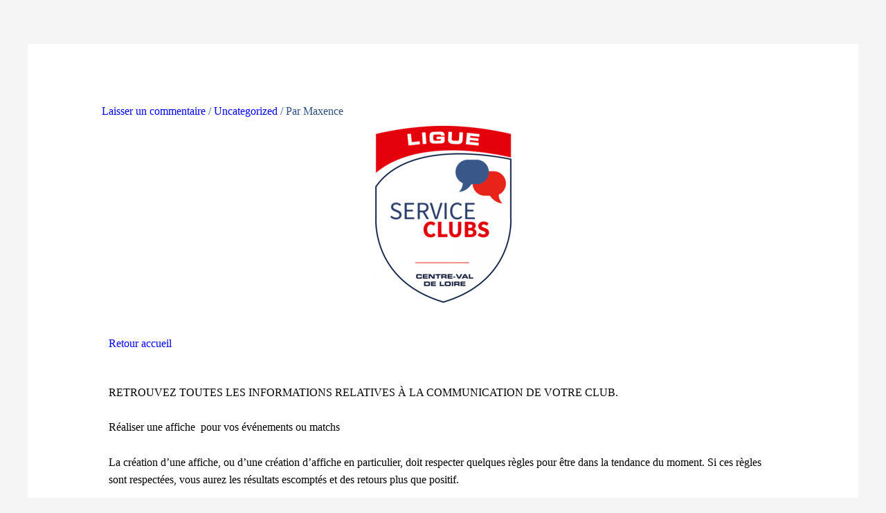

--- FILE ---
content_type: text/css
request_url: https://service-clubs.foot-centre.fr/wp-content/uploads/elementor/css/post-38.css?ver=1676495464
body_size: 856
content:
.elementor-kit-38{--e-global-color-secondary:#54595F;--e-global-color-text:#7A7A7A;--e-global-color-accent:#232523;--e-global-color-3a350c3:#B93450;--e-global-color-be69c07:#BF314F;--e-global-typography-primary-font-family:"Roboto";--e-global-typography-primary-font-weight:600;--e-global-typography-primary-text-transform:none;--e-global-typography-secondary-font-family:"Roboto Slab";--e-global-typography-secondary-font-weight:400;--e-global-typography-secondary-text-transform:none;--e-global-typography-text-font-family:"Roboto";--e-global-typography-text-font-weight:400;--e-global-typography-text-text-transform:none;--e-global-typography-accent-font-family:"Roboto";--e-global-typography-accent-font-weight:500;--e-global-typography-accent-text-transform:none;--e-global-typography-a6e8141-font-family:"Bebas Neue";--e-global-typography-009e6ea-font-family:"Carrois Gothic";--e-global-typography-8e9217e-font-family:"Contenu ( Gothic)";color:#625F5F;font-size:16px;line-height:1.6em;}.elementor-kit-38 a{color:#7A7A7A;font-weight:400;}.elementor-kit-38 a:hover{color:#1A6C7A;}.elementor-kit-38 h1{color:#000F2B;font-size:65px;font-weight:500;line-height:1.5em;}.elementor-kit-38 h2{color:#000F2B;font-size:28px;font-weight:400;text-transform:none;line-height:1.5em;letter-spacing:2.5px;}.elementor-kit-38 h3{color:#000F2B;font-size:22px;text-transform:uppercase;line-height:1.5em;letter-spacing:2.5px;}.elementor-kit-38 h4{color:#000F2B;}.elementor-kit-38 h5{color:#000F2B;text-transform:none;}.elementor-kit-38 h6{color:#000F2B;text-transform:capitalize;}.elementor-kit-38 button,.elementor-kit-38 input[type="button"],.elementor-kit-38 input[type="submit"],.elementor-kit-38 .elementor-button{font-family:var( --e-global-typography-009e6ea-font-family ), Contenu;font-size:var( --e-global-typography-009e6ea-font-size );line-height:var( --e-global-typography-009e6ea-line-height );letter-spacing:var( --e-global-typography-009e6ea-letter-spacing );word-spacing:var( --e-global-typography-009e6ea-word-spacing );color:#000000;background-color:rgba(2, 1, 1, 0);border-style:solid;border-width:2px 2px 2px 2px;border-color:#000000;border-radius:0px 0px 0px 0px;padding:16px 40px 16px 40px;}.elementor-kit-38 button:hover,.elementor-kit-38 button:focus,.elementor-kit-38 input[type="button"]:hover,.elementor-kit-38 input[type="button"]:focus,.elementor-kit-38 input[type="submit"]:hover,.elementor-kit-38 input[type="submit"]:focus,.elementor-kit-38 .elementor-button:hover,.elementor-kit-38 .elementor-button:focus{color:#405270;background-color:#FEFFFF;}.elementor-kit-38 input:not([type="button"]):not([type="submit"]),.elementor-kit-38 textarea,.elementor-kit-38 .elementor-field-textual{border-style:solid;border-width:1px 1px 1px 1px;border-color:#000000;}.elementor-section.elementor-section-boxed > .elementor-container{max-width:1140px;}.e-con{--container-max-width:1140px;}.elementor-widget:not(:last-child){margin-bottom:20px;}.elementor-element{--widgets-spacing:20px;}{}h1.entry-title{display:var(--page-title-display);}@media(max-width:1024px){.elementor-kit-38 h1{font-size:50px;}.elementor-kit-38 h2{font-size:26px;}.elementor-kit-38 button,.elementor-kit-38 input[type="button"],.elementor-kit-38 input[type="submit"],.elementor-kit-38 .elementor-button{font-size:var( --e-global-typography-009e6ea-font-size );line-height:var( --e-global-typography-009e6ea-line-height );letter-spacing:var( --e-global-typography-009e6ea-letter-spacing );word-spacing:var( --e-global-typography-009e6ea-word-spacing );}.elementor-section.elementor-section-boxed > .elementor-container{max-width:1024px;}.e-con{--container-max-width:1024px;}}@media(max-width:767px){.elementor-kit-38 h1{font-size:30px;}.elementor-kit-38 button,.elementor-kit-38 input[type="button"],.elementor-kit-38 input[type="submit"],.elementor-kit-38 .elementor-button{font-size:var( --e-global-typography-009e6ea-font-size );line-height:var( --e-global-typography-009e6ea-line-height );letter-spacing:var( --e-global-typography-009e6ea-letter-spacing );word-spacing:var( --e-global-typography-009e6ea-word-spacing );}.elementor-section.elementor-section-boxed > .elementor-container{max-width:767px;}.e-con{--container-max-width:767px;}}

--- FILE ---
content_type: text/css
request_url: https://service-clubs.foot-centre.fr/wp-content/uploads/elementor/css/post-9836.css?ver=1700052960
body_size: 524
content:
.elementor-9836 .elementor-element.elementor-element-a293028{text-align:center;}.elementor-9836 .elementor-element.elementor-element-f7b699e{color:#2e426c;}.elementor-9836 .elementor-element.elementor-element-5631d1c9 .exad-accordion-items .exad-accordion-single-item{margin:0px 0px 20px 0px;border-radius:0px 0px 0px 0px;}.elementor-9836 .elementor-element.elementor-element-5631d1c9 .exad-accordion-items .exad-accordion-single-item .exad-accordion-heading{padding:20px 20px 20px 20px;color:#000000;}.elementor-9836 .elementor-element.elementor-element-5631d1c9 .exad-accordion-items .exad-accordion-single-item .exad-accordion-title .exad-accordion-heading{margin:0px 0px 0px 0px;}.elementor-9836 .elementor-element.elementor-element-5631d1c9 .exad-accordion-items .exad-accordion-single-item .exad-accordion-title{border-style:solid;border-width:1px 1px 1px 1px;border-color:#000000;}.elementor-9836 .elementor-element.elementor-element-5631d1c9 .exad-accordion-items .exad-accordion-single-item .exad-accordion-title span.exad-tab-title-icon i{font-size:20px;}.elementor-9836 .elementor-element.elementor-element-5631d1c9 .exad-accordion-items .exad-accordion-single-item .exad-accordion-title span.exad-tab-title-icon{width:70px;}.elementor-9836 .elementor-element.elementor-element-5631d1c9 .exad-accordion-items .exad-accordion-single-item .exad-accordion-title .exad-active-inactive-icon i{font-size:20px;color:#000000;}.elementor-9836 .elementor-element.elementor-element-5631d1c9 .exad-accordion-items .exad-accordion-single-item .exad-accordion-title .exad-active-inactive-icon{width:70px;}.elementor-9836 .elementor-element.elementor-element-5631d1c9 .exad-accordion-items .exad-accordion-single-item .exad-accordion-title.active .exad-active-inactive-icon i{color:#000000;}.elementor-9836 .elementor-element.elementor-element-5631d1c9 .exad-accordion-single-item .exad-accordion-text{color:#000000;margin:0px 0px 0px 0px;}.elementor-9836 .elementor-element.elementor-element-5631d1c9 .exad-accordion-items .exad-accordion-single-item .exad-accordion-content .exad-accordion-text{padding:20px 20px 20px 20px;}.elementor-9836 .elementor-element.elementor-element-5631d1c9 .exad-accordion-items .exad-accordion-single-item .exad-accordion-content .exad-accordion-content-wrapper{border-style:solid;border-width:0px 1px 1px 1px;border-color:#000000;border-radius:0px 0px 0px 0px;}.elementor-9836 .elementor-element.elementor-element-5631d1c9 .exad-accordion-items .exad-accordion-single-item .exad-accordion-image{padding:20px 20px 20px 20px;}.elementor-9836 .elementor-element.elementor-element-5631d1c9 .exad-accordion-items .exad-accordion-single-item .exad-accordion-button a{padding:15px 40px 15px 40px;margin:30px 0px 0px 0px;color:#ffffff;background-color:#000000;border-style:solid;border-width:1px 1px 1px 1px;border-color:#000000;}.elementor-9836 .elementor-element.elementor-element-5631d1c9 .exad-accordion-items .exad-accordion-single-item .exad-accordion-button a:hover{color:#000000;background-color:#ffffff;}.elementor-9836 .elementor-element.elementor-element-1752ec9d{text-align:center;}.elementor-9836 .elementor-element.elementor-element-1752ec9d .elementor-heading-title{-webkit-text-stroke-width:0px;stroke-width:0px;-webkit-text-stroke-color:#000;stroke:#000;}.elementor-9836 .elementor-element.elementor-element-1752ec9d > .elementor-widget-container{border-style:none;}.elementor-9836 .elementor-element.elementor-element-1752ec9d:hover .elementor-widget-container{border-style:double;border-color:#000000;}.elementor-9836 .elementor-element.elementor-element-4229b8b9 .elementor-accordion-item{border-width:2px;border-color:#e40916;}.elementor-9836 .elementor-element.elementor-element-4229b8b9 .elementor-accordion-item .elementor-tab-content{border-width:2px;border-top-color:#e40916;}.elementor-9836 .elementor-element.elementor-element-4229b8b9 .elementor-accordion-item .elementor-tab-title.elementor-active{border-width:2px;border-bottom-color:#e40916;}.elementor-9836 .elementor-element.elementor-element-4229b8b9 .elementor-tab-title{background-color:#e40916;}.elementor-9836 .elementor-element.elementor-element-4229b8b9 .elementor-accordion-icon, .elementor-9836 .elementor-element.elementor-element-4229b8b9 .elementor-accordion-title{color:#FFFFFF;}.elementor-9836 .elementor-element.elementor-element-4229b8b9 .elementor-accordion-icon svg{fill:#FFFFFF;}.elementor-9836 .elementor-element.elementor-element-4229b8b9 .elementor-accordion-title{font-size:25px;font-weight:700;}

--- FILE ---
content_type: text/javascript
request_url: https://service-clubs.foot-centre.fr/wp-content/528dab9fa5e3cd6f644847d012d6a648.js?ver=85e15574b79876bb70a98a723024120a
body_size: 35758
content:
var realCookieBanner_banner;(()=>{var e,t={9616:e=>{e.exports={}},6363:(e,t,n)=>{"use strict";n.d(t,{ERouteHttpVerb:()=>i.ERouteHttpVerb});var o=n(9017);n.o(o,"ERouteHttpVerb")&&n.d(t,{ERouteHttpVerb:function(){return o.ERouteHttpVerb}});var i=n(9923)},9017:(e,t,n)=>{"use strict";var o=n(7886);n.o(o,"ERouteHttpVerb")&&n.d(t,{ERouteHttpVerb:function(){return o.ERouteHttpVerb}});var i=n(6426);n.o(i,"ERouteHttpVerb")&&n.d(t,{ERouteHttpVerb:function(){return i.ERouteHttpVerb}});var r=n(4574);n.o(r,"ERouteHttpVerb")&&n.d(t,{ERouteHttpVerb:function(){return r.ERouteHttpVerb}})},7886:()=>{},4574:()=>{},6426:()=>{},9923:(e,t,n)=>{"use strict";var o;n.d(t,{ERouteHttpVerb:()=>o}),n(9987),function(e){e.GET="GET",e.POST="POST",e.PUT="PUT",e.PATCH="PATCH",e.DELETE="DELETE"}(o||(o={}))},9987:()=>{},6497:(e,t,n)=>{"use strict";n.d(t,{n:()=>b});var o=n(1263),i=n(9488);function r(e,t){let n,o,i,r=!1,a="";if(e&&"none"!==e){const s="googleTagManager"===e,c="matomoTagManager"===e;s?(i="gtm",n="dataLayer",a="Google Tag Manager"):c&&(i="mtm",n="_mtm",a="Matomo Tag Manager"),(s||c)&&(o=()=>(window[n]=window[n]||[],window[n])),i&&t===i&&(r=!0)}return{getDataLayer:o,serviceIsManager:r,managerLabel:a,expectedManagerPresetId:i}}function a({decisionCookieName:e,tagManager:t,groups:n,essentialGroupSlug:o,type:a}){let s;const c=t&&"none"!==t,[l]=n.filter((({slug:e})=>e===o)),d={[l.id]:l.items.map((({id:e})=>e))};if("consent"===a){const t=(0,i.h)(e);!1!==t?s=t.consent:(console.warn("Something went wrong while reading the cookie, fallback to essentials only..."),s=d)}return"essentials"===a&&(s=d),{isManagerActive:c,selectedGroups:s,iterateServices:async function(e){for(const i of n)for(const n of i.items){var o;const c="all"===a||(null===(o=s[i.id])||void 0===o?void 0:o.indexOf(n.id))>-1,l=r(t,n.presetId);await e(i,n,c,l)}}}}var s=n(3554),c=n(3386),l=n(3840),d=n.n(l),u=n(6702),p=n(8166);var h=n(2985),f=n(4916),m=n(1066),g=n(8663);async function b(e){const t=[];a(e).iterateServices(((e,n,o)=>{o&&t.push({group:e,service:n})})),document.dispatchEvent(new CustomEvent(h.x,{detail:{services:t}})),await(0,g.C)();const{dataLayerPromise:n,isManagerOptOut:i,services:r,ready:l}=await async function(e){const t=[],{isManagerActive:n,iterateServices:i}=a(e),{skipOptIn:r}=e;let c=Promise.resolve(void 0);const l=[];return await i((async(e,i,a,{getDataLayer:c,serviceIsManager:d})=>{const{codeDynamics:u,codeOptIn:p,executeCodeOptInWhenNoTagManagerConsentIsGiven:h}=i;if(a){const a=n&&h,c="function"==typeof r&&r(i);a||c||l.push((0,o.K)(p,u));const d={group:e,service:i};document.dispatchEvent(new CustomEvent(s.g,{detail:d})),t.push(d)}})),{isManagerOptOut:!1,dataLayerPromise:c,services:t,ready:Promise.all(l)}}(e),{ready:b}=await async function(e,t,n){const i=[],{isManagerActive:r,iterateServices:s}=a(e);if(t){const e={},n={},o={};await s(((t,i,r,{serviceIsManager:a})=>{if(!a){const{tagManagerOptInEventName:t,tagManagerOptOutEventName:a,uniqueName:s}=i;t&&(n[t]=r),a&&(o[a]=!r),s&&(e[s]=r)}})),Object.assign(e,n),Object.assign(e,o),t.push({realCookieBannerConsents:e,realCookieBannerOptInEvents:n,realCookieBannerOptOutEvents:o}),s(((e,{tagManagerOptInEventName:n},o,{serviceIsManager:i})=>{o&&n&&!i&&t.push({event:n})})),setTimeout((()=>s(((e,{tagManagerOptOutEventName:n},o,{serviceIsManager:i})=>{o||!n||i||t.push({event:n})}))),1e3)}else r&&n&&await s((async(e,{codeDynamics:t,codeOptIn:n,executeCodeOptInWhenNoTagManagerConsentIsGiven:r},a)=>{a&&r&&i.push((0,o.K)(n,t))}));return{ready:Promise.all(i)}}(e,await n,i),v=Promise.all([l,b]);document.dispatchEvent(new CustomEvent(f.V,{detail:{services:r,ready:v}}));const{deleteHttpCookies:y,services:w,ready:k}=await async function(e,t){const n=[],{isManagerActive:i,iterateServices:r}=a(e),s=[],l=[];return await r((async(e,r,a)=>{const{id:h,codeDynamics:f,codeOptOut:m,deleteTechnicalDefinitionsAfterOptOut:g,isEmbeddingOnlyExternalResources:b,technicalDefinitions:v,executeCodeOptOutWhenNoTagManagerConsentIsGiven:y}=r;if(!a){const a=i&&y;(a&&t||!a)&&s.push((0,o.K)(m,f)),g&&!b&&(function(e,t){for(const{type:n,name:o}of e){const e=new RegExp((0,p.L)((0,u.c)(o,t)),"g");switch(n){case"http":for(const t of Object.keys(d().get()))e.test(t)&&d().remove(t);break;case"local":case"session":try{const t="local"===n?window.localStorage:window.sessionStorage;if(t)for(const n of Object.keys(t))if(e.test(n)){try{t.setItem(n,null)}catch(e){}let e=0;for(;t.getItem(n)&&e<100;)e++,t.removeItem(n)}}catch(e){continue}}}}(v,f),v.some((({type:e})=>"http"===e))&&l.push(h));const w={group:e,service:r};document.dispatchEvent(new CustomEvent(c.E,{detail:w})),n.push(w)}})),{services:n,ready:Promise.all(s),deleteHttpCookies:l}}(e,i);document.dispatchEvent(new CustomEvent(m.C,{detail:{services:w,deleteHttpCookies:y,ready:Promise.all([v,k])}}))}},8971:(e,t,n)=>{"use strict";n.d(t,{G:()=>r});var o=n(6497),i=n(9488);class r{constructor(e){this.options=void 0,this.options=e}applyCookies(e){return(0,o.n)({...e,...this.options})}getUserDecision(){return(0,i.h)(this.getOption("decisionCookieName"))}getDefaultDecision(e=!0){return function({groups:e,essentialGroupSlug:t},n=!0){const[o]=e.filter((({slug:e})=>e===t)),i={[o.id]:o.items.map((({id:e})=>e))};if(n)for(const t of e){if(t===o)continue;const e=t.items.filter((({legalBasis:e})=>"legitimate-interest"===e)).map((({id:e})=>e));e.length&&(i[t.id]=e)}return i}(this.options,e)}getOption(e){return this.options[e]}getOptions(){return this.options}}},9488:(e,t,n)=>{"use strict";n.d(t,{h:()=>c});var o=n(2824),i=n(3840),r=n.n(i);const a=/^(?<createdAt>\d+)?:?(?<uuids>(?:[0-9a-f]{8}-[0-9a-f]{4}-4[0-9a-f]{3}-[89ab][0-9a-f]{3}-[0-9a-f]{12}[,]?)+):(?<revisionHash>[a-f0-9]{32}):(?<decisionJson>.*)$/,s={};function c(e){const t=r().get(e);if(!t){const[t]=e.split("-");return!(0,o.E)(t?"".concat(t,"-test"):void 0)&&(window.rcbDisabledCookieComp||!1)}if(s[t])return s[t];const n=t.match(a);if(!n)return!1;const{groups:i}=n,c=i.uuids.split(","),l={uuid:c.shift(),previousUuids:c,created:i.createdAt?new Date(1e3*+i.createdAt):void 0,revision:i.revisionHash,consent:JSON.parse(i.decisionJson)};return s[t]=l,l}},2985:(e,t,n)=>{"use strict";n.d(t,{x:()=>o});const o="RCB/Apply/Interactive"},3707:(e,t,n)=>{"use strict";n.d(t,{I:()=>o});const o="RCB/Banner/Show"},2039:(e,t,n)=>{"use strict";n.d(t,{M:()=>o});const o="RCB/Banner/Show/Interactive"},3554:(e,t,n)=>{"use strict";n.d(t,{g:()=>o});const o="RCB/OptIn"},4916:(e,t,n)=>{"use strict";n.d(t,{V:()=>o});const o="RCB/OptIn/All"},3386:(e,t,n)=>{"use strict";n.d(t,{E:()=>o});const o="RCB/OptOut"},1066:(e,t,n)=>{"use strict";n.d(t,{C:()=>o});const o="RCB/OptOut/All"},2270:(e,t,n)=>{"use strict";n.d(t,{_:()=>r});const o=/^null | null$|^[^(]* null /i,i=/^undefined | undefined$|^[^(]* undefined /i;function r(e,t){try{return t(e)}catch(e){if(e instanceof TypeError){const t=e.toString();if(o.test(t))return null;if(i.test(t))return}throw e}}},210:(e,t,n)=>{"use strict";function o(){const{userAgent:e}=navigator,{cookie:t}=document;if(e){if(/(cookiebot|2gdpr)\.com/i.test(e))return!0;if(/cmpcrawler(reject)?cookie=/i.test(t))return!0}return!1}n.d(t,{f:()=>o})},8663:(e,t,n)=>{"use strict";n.d(t,{C:()=>a,b:()=>r});const o=()=>{let e;return[!1,new Promise((t=>e=t)),e]},i={loading:o(),complete:o(),interactive:o()},r=["readystatechange","rocket-readystatechange","DOMContentLoaded","rocket-DOMContentLoaded","rocket-allScriptsLoaded"],a=(e,t="complete")=>new Promise((n=>{let o=!1;const a=()=>{(()=>{const{readyState:e}=document,[t,,n]=i[e];if(!t){i[e][0]=!0,n();const[t,,o]=i.interactive;"complete"!==e||t||(i.interactive[0]=!0,o())}})(),!o&&i[t][0]&&(o=!0,null==e||e(),setTimeout(n,0))};a();for(const e of r)document.addEventListener(e,a);i[t][1].then(a)}))},8166:(e,t,n)=>{"use strict";function o(e){const t=e.replace(/\*/g,"PLEACE_REPLACE_ME_AGAIN");return"^".concat((n=t,n.replace(new RegExp("[.\\\\+*?\\[\\^\\]$(){}=!<>|:\\".concat("","-]"),"g"),"\\$&")).replace(/PLEACE_REPLACE_ME_AGAIN/g,"(.*)"),"$");var n}n.d(t,{L:()=>o})},2824:(e,t,n)=>{"use strict";n.d(t,{E:()=>s});var o=n(3840),i=n.n(o),r=n(210);let a;function s(e="test"){if("boolean"==typeof a)return a;if((0,r.f)())return!0;try{const t={sameSite:"Lax"};i().set(e,"1",t);const n=-1!==document.cookie.indexOf("".concat(e,"="));return i().remove(e,t),a=n,n}catch(e){return!1}}},6702:(e,t,n)=>{"use strict";n.d(t,{c:()=>i});const o=/{{([A-Za-z0-9_]+)}}/gm;function i(e,t){return e.replace(o,((e,n)=>Object.prototype.hasOwnProperty.call(t,n)?t[n]:e))}},6814:(e,t,n)=>{"use strict";n.d(t,{CQ:()=>l,CT:()=>f,Gn:()=>b,He:()=>d,Kh:()=>k,Ks:()=>y,Kx:()=>O,NY:()=>c,Ng:()=>h,Qd:()=>B,Qt:()=>C,Ti:()=>v,WK:()=>E,WL:()=>u,Wm:()=>x,YO:()=>g,_W:()=>s,d3:()=>a,dW:()=>w,fq:()=>A,i7:()=>p,jb:()=>o,jk:()=>D,kq:()=>I,of:()=>S,rG:()=>r,v4:()=>m,zm:()=>i});const o="consent-original",i="consent-click-original",r="_",a="consent-by",s="consent-required",c="consent-visual-use-parent",l="consent-visual-force",d="consent-visual-paint-mode",u="consent-visual-use-parent-hide",p="consent-inline",h="consent-inline-style",f="consent-id",m="script",g="consent-blocker-connected",b="consent-blocker-connected-pres",v="consent-transaction-complete",y="consent-transform-wrapper",w="1",k="consent-strict-hidden",x="consent-cb-reset-parent",C="1",S="consent-cb-reset-parent-is-ratio",A="consent-got-clicked",E="1",D="2",O="consent-thumbnail",I="consent-delegate-click",B="consent-click-dispatch-resize"},1263:(e,t,n)=>{"use strict";n.d(t,{K:()=>c,L:()=>s});var o=n(839),i=n.n(o),r=n(6702),a=n(261);const s="rcbInitiatorOnload";function c(e,t,n=document.body){return new Promise((o=>{e?i()(n,(0,r.c)(e,t),{done:o,error:e=>{console.error(e)},beforeWriteToken:e=>{const{attrs:t,booleanAttrs:n,src:o,href:i,content:r}=e;if(null!=n&&n["skip-write"])return!1;r&&(e.content=r.replace(/window\.onload\s+=/g,"window.".concat(s," =")));for(const e in t)if(t[e]=(0,a.l)(t[e]),"unique-write-name"===e&&document.querySelector('[unique-write-name="'.concat(t[e],'"]')))return!1;return o&&(e.src=(0,a.l)(o)),i&&(e.href=(0,a.l)(i)),e}}):o()}))}},4930:(e,t,n)=>{"use strict";n.d(t,{h:()=>o});const o="RCB/Initiator/Execution"},3167:(e,t,n)=>{"use strict";n.d(t,{T:()=>o});const o="RCB/OptIn/ContentBlocker"},1523:(e,t,n)=>{"use strict";n.d(t,{t:()=>o});const o="RCB/OptIn/ContentBlocker/All"},327:(e,t,n)=>{"use strict";n.d(t,{s:()=>i});var o=n(6814);function i(e=0){let t;if("number"==typeof e)t=e;else{if(null==e||!e.hasAttribute(o.Qd))return;t=+e.getAttribute(o.Qd)}setTimeout((()=>{try{window.dispatchEvent(new Event("resize"))}catch(e){}}),t)}},261:(e,t,n)=>{"use strict";n.d(t,{l:()=>i});var o=n(4028);function i(e){var t;return(0,o.C)(e)&&!/^\.?(([a-zA-Z0-9]|[a-zA-Z0-9][a-zA-Z0-9-]*[a-zA-Z0-9])\.)*([A-Za-z0-9]|[A-Za-z0-9][A-Za-z0-9-]*[A-Za-z0-9])$/gm.test(e)?null===(t=(new DOMParser).parseFromString('<a href="'.concat(e,'"></a>'),"text/html").querySelector("a"))||void 0===t?void 0:t.href:(new DOMParser).parseFromString(e,"text/html").documentElement.textContent}},4028:(e,t,n)=>{"use strict";function o(e){return!!/^(?:(?:https?|ftp):\/\/)?(?:(?!(?:10|127)(?:\.\d{1,3}){3})(?!(?:169\.254|192\.168)(?:\.\d{1,3}){2})(?!172\.(?:1[6-9]|2\d|3[0-1])(?:\.\d{1,3}){2})(?:[1-9]\d?|1\d\d|2[01]\d|22[0-3])(?:\.(?:1?\d{1,2}|2[0-4]\d|25[0-5])){2}(?:\.(?:[1-9]\d?|1\d\d|2[0-4]\d|25[0-4]))|(?:(?:[a-z\u00a1-\uffff0-9]-*)*[a-z\u00a1-\uffff0-9]+)(?:\.(?:[a-z\u00a1-\uffff0-9]-*)*[a-z\u00a1-\uffff0-9]+)*(?:\.(?:[a-z\u00a1-\uffff]{2,})))(?::\d{2,5})?(?:\/\S*)?$/.test(e)}n.d(t,{C:()=>o})},895:(e,t,n)=>{"use strict";n.d(t,{w:()=>i});var o=n(7951);function i(e,t,n=0){const i=[];let r=e.parentElement;for(;null!==r&&((void 0===t||r.nodeType===Node.ELEMENT_NODE&&(0,o.D)(r,t))&&i.push(r),r=r.parentElement,!(0!==n&&i.length>=n)););return i}},2163:(e,t,n)=>{"use strict";n.d(t,{X:()=>r});var o=n(4211),i=n(2104).h;const r=({ms:e=100,chars:t=["&#9719;","&#9718;","&#9717;","&#9716;"]})=>{const[n,r]=(0,o.eJ)(1);return(0,o.d4)((()=>{const t=setInterval((()=>{r(n+1)}),e);return()=>clearInterval(t)}),[n]),i("span",{dangerouslySetInnerHTML:{__html:t[n%4]}})}},9369:(e,t,n)=>{"use strict";n.d(t,{P:()=>h});var o=n(7465),i=n(4211),r=n(4773),a=n(6408),s=n(2104).h;const c=({icon:e,...t})=>{const n=(0,i.Ye)((()=>(0,a.x)(e,{extraSVGAttrs:{style:"width:auto;height:100%;",fill:"currentColor"}})),[e]);return s("div",(0,o.Z)({},t,{dangerouslySetInnerHTML:{__html:n}}))};var l=n(9006),d=n(577),u=n(3709),p=n(2104).h;const h=({hideCheckbox:e,isPartial:t,isChecked:n,isDisabled:a,fontSize:s,onClick:h,children:f,after:m,...g})=>{const b=t?l.Z:d.Z,v=(0,u.w)(),[y,w]=(0,i.eJ)(!1);return(0,i.bt)((()=>{w(!0)}),[]),p(i.HY,null,!e&&p(c,(0,o.Z)({icon:b,onClick:h},function({layout:{borderRadius:e},group:{headlineFontSize:t,checkboxBg:n,checkboxBorderWidth:o,checkboxBorderColor:i,checkboxActiveBg:a,checkboxActiveBorderColor:s,checkboxActiveColor:c},customCss:{antiAdBlocker:l},mobile:d,pageRequestUuid4:u},p,h,f,m){let g=m||t;g=u?(0,r.D)(d,u,g):g;const b=u?(0,r.D)(d,u,+o):+o,v=+g+2*b+6;return{className:"y"===l?void 0:"rcb-checkbox",style:{cursor:f?"not-allowed":"pointer",opacity:f?.5:void 0,color:h?c:n,display:p?"inline-block":"none",background:h?a:n,border:"".concat(b,"px solid ").concat(h?s:i),padding:3,height:v,width:v,marginRight:10,borderRadius:+e,verticalAlign:"middle",lineHeight:0,boxSizing:"border-box"}}}(v,y,n,a,s),g)),f&&p("span",{style:{verticalAlign:"middle",cursor:"pointer"}},p("span",{onClick:h},f),m))}},1692:(e,t,n)=>{"use strict";n.d(t,{V:()=>g});var o=n(7465),i=n(3709),r=n(9369),a=n(4211),s=n(4028),c=n(9436),l=n(4773),d=n(2104).h;const u=({label:e,value:t,children:n,printValueAs:r})=>{const a=(0,i.w)(),{i18n:{yes:u,no:p}}=a;let h="string"==typeof t&&(0,s.C)(t)?d("a",{href:t,style:{wordBreak:"break-all",...(0,c.c)(a,!1).style},target:"_blank",rel:"noopener noreferrer"},t):"string"==typeof t?d("span",{dangerouslySetInnerHTML:{__html:t}}):t;return"boolean"===r&&(h=h?u:p),d("div",(0,o.Z)({key:e},function({group:{groupBorderWidth:e,groupBorderColor:t},customCss:{antiAdBlocker:n},mobile:o,pageRequestUuid4:i}){return{className:"y"===n?void 0:"rcb-cookie-prop",style:{borderLeft:(i?(0,l.D)(o,i,e):e)>0?"1px solid ".concat(t):void 0,paddingLeft:15}}}(a)),e&&d("strong",null,e,": "),h,!!n&&d("div",null,n))};var p=n(6702),h=n(2104).h;const f=({cookie:{purpose:e,provider:t,providerPrivacyPolicyUrl:n,legalBasis:o,ePrivacyUSA:r,isEmbeddingOnlyExternalResources:s,technicalDefinitions:c,codeDynamics:l},isEssentialGroup:d})=>{const{i18n:f,ePrivacyUSA:m}=(0,i.w)(),g={http:{name:"HTTP Cookie",abbr:"HTTP",backgroundColor:"black"},local:{name:"Local Storage",abbr:"Local",backgroundColor:"#b3983c"},session:{name:"Session Storage",abbr:"Session",backgroundColor:"#3c99b3"},flash:{name:"Flash Local Shared Object",abbr:"Flash",backgroundColor:"#b33c3c"},indexedDb:{name:"IndexedDB",abbr:"I-DB",backgroundColor:"#4ab33c"}};return h(a.HY,null,!!e&&h(u,{label:f.purpose,value:e}),h(u,{label:f.legalBasis,value:"legal-requirement"===o?f.legalRequirement:"legitimate-interest"===o||d?f.legitimateInterest:f.consent}),h(u,{label:f.provider,value:t}),!!n&&h(u,{label:f.providerPrivacyPolicyUrl,value:n}),!!m&&h(u,{label:f.ePrivacyUSA,value:r,printValueAs:"boolean"}),!s&&c.map((({type:e,name:t,host:n,duration:o,durationUnit:i,isSessionDuration:r,purpose:a})=>h(u,{key:t,label:f.technicalCookieDefinition,value:h("span",{style:{fontFamily:"monospace"}},(0,p.c)(t,l))},h(u,{label:f.type,value:g[e].name}),!!a&&h(u,{label:f.purpose,value:a}),!!n&&h(u,{label:f.host,value:h("span",{style:{fontFamily:"monospace"}},n)}),h(u,{label:f.duration,value:["local","indexedDb","flash"].indexOf(e)>-1?f.noExpiration:r||"session"===e?"Session":"".concat(o," ").concat(f.durationUnit[i])})))))};var m=n(2104).h;const g=({cookie:e,checked:t,disabled:n,onToggleCheck:a,propertyListProps:s={}})=>{const{name:c}=e,l=(0,i.w)(),{group:{descriptionFontSize:d}}=l;return m("div",function({customCss:{antiAdBlocker:e}}){return{className:"y"===e?void 0:"rcb-cookie",style:{marginTop:10}}}(l),m("div",{style:{marginBottom:10}},m(r.P,{isChecked:t,isDisabled:n,fontSize:d,onClick:a},m("strong",null,c))),m(f,(0,o.Z)({cookie:e},s)))}},5625:(e,t,n)=>{"use strict";n.d(t,{u:()=>s});var o=n(7465),i=n(4211),r=n(5055),a=n(2104).h;const s=(0,i.Gp)((({children:e,className:t,title:n,position:i="top",color:s,size:c="large",always:l,rounded:d,noAnimate:u,bounce:p,...h},f)=>((0,r.G)("/*! Hint.css - v2.7.0 - 2021-10-01\n* https://kushagra.dev/lab/hint/\n* Copyright (c) 2021 Kushagra Gour */\n\n[class*=hint--]{position:relative;display:inline-block}[class*=hint--]:after,[class*=hint--]:before{position:absolute;-webkit-transform:translate3d(0,0,0);-moz-transform:translate3d(0,0,0);transform:translate3d(0,0,0);visibility:hidden;opacity:0;z-index:1000000;pointer-events:none;-webkit-transition:.3s ease;-moz-transition:.3s ease;transition:.3s ease;-webkit-transition-delay:0s;-moz-transition-delay:0s;transition-delay:0s}[class*=hint--]:hover:after,[class*=hint--]:hover:before{visibility:visible;opacity:1;-webkit-transition-delay:.1s;-moz-transition-delay:.1s;transition-delay:.1s}[class*=hint--]:before{content:'';position:absolute;background:0 0;border:6px solid transparent;z-index:1000001}[class*=hint--]:after{background:#383838;color:#fff;padding:8px 10px;font-size:12px;font-family:\"Helvetica Neue\",Helvetica,Arial,sans-serif;line-height:12px;white-space:nowrap;text-shadow:0 -1px 0 #000;box-shadow:4px 4px 8px rgba(0,0,0,.3)}[class*=hint--][aria-label]:after{content:attr(aria-label)}[class*=hint--][data-hint]:after{content:attr(data-hint)}[aria-label='']:after,[aria-label='']:before,[data-hint='']:after,[data-hint='']:before{display:none!important}.hint--top-left:before,.hint--top-right:before,.hint--top:before{border-top-color:#383838}.hint--bottom-left:before,.hint--bottom-right:before,.hint--bottom:before{border-bottom-color:#383838}.hint--top:after,.hint--top:before{bottom:100%;left:50%}.hint--top:before{margin-bottom:-11px;left:calc(50% - 6px)}.hint--top:after{-webkit-transform:translateX(-50%);-moz-transform:translateX(-50%);transform:translateX(-50%)}.hint--top:hover:before{-webkit-transform:translateY(-8px);-moz-transform:translateY(-8px);transform:translateY(-8px)}.hint--top:hover:after{-webkit-transform:translateX(-50%) translateY(-8px);-moz-transform:translateX(-50%) translateY(-8px);transform:translateX(-50%) translateY(-8px)}.hint--bottom:after,.hint--bottom:before{top:100%;left:50%}.hint--bottom:before{margin-top:-11px;left:calc(50% - 6px)}.hint--bottom:after{-webkit-transform:translateX(-50%);-moz-transform:translateX(-50%);transform:translateX(-50%)}.hint--bottom:hover:before{-webkit-transform:translateY(8px);-moz-transform:translateY(8px);transform:translateY(8px)}.hint--bottom:hover:after{-webkit-transform:translateX(-50%) translateY(8px);-moz-transform:translateX(-50%) translateY(8px);transform:translateX(-50%) translateY(8px)}.hint--right:before{border-right-color:#383838;margin-left:-11px;margin-bottom:-6px}.hint--right:after{margin-bottom:-14px}.hint--right:after,.hint--right:before{left:100%;bottom:50%}.hint--right:hover:after,.hint--right:hover:before{-webkit-transform:translateX(8px);-moz-transform:translateX(8px);transform:translateX(8px)}.hint--left:before{border-left-color:#383838;margin-right:-11px;margin-bottom:-6px}.hint--left:after{margin-bottom:-14px}.hint--left:after,.hint--left:before{right:100%;bottom:50%}.hint--left:hover:after,.hint--left:hover:before{-webkit-transform:translateX(-8px);-moz-transform:translateX(-8px);transform:translateX(-8px)}.hint--top-left:after,.hint--top-left:before{bottom:100%;left:50%}.hint--top-left:before{margin-bottom:-11px;left:calc(50% - 6px)}.hint--top-left:after{-webkit-transform:translateX(-100%);-moz-transform:translateX(-100%);transform:translateX(-100%);margin-left:12px}.hint--top-left:hover:before{-webkit-transform:translateY(-8px);-moz-transform:translateY(-8px);transform:translateY(-8px)}.hint--top-left:hover:after{-webkit-transform:translateX(-100%) translateY(-8px);-moz-transform:translateX(-100%) translateY(-8px);transform:translateX(-100%) translateY(-8px)}.hint--top-right:after,.hint--top-right:before{bottom:100%;left:50%}.hint--top-right:before{margin-bottom:-11px;left:calc(50% - 6px)}.hint--top-right:after{-webkit-transform:translateX(0);-moz-transform:translateX(0);transform:translateX(0);margin-left:-12px}.hint--top-right:hover:after,.hint--top-right:hover:before{-webkit-transform:translateY(-8px);-moz-transform:translateY(-8px);transform:translateY(-8px)}.hint--bottom-left:after,.hint--bottom-left:before{top:100%;left:50%}.hint--bottom-left:before{margin-top:-11px;left:calc(50% - 6px)}.hint--bottom-left:after{-webkit-transform:translateX(-100%);-moz-transform:translateX(-100%);transform:translateX(-100%);margin-left:12px}.hint--bottom-left:hover:before{-webkit-transform:translateY(8px);-moz-transform:translateY(8px);transform:translateY(8px)}.hint--bottom-left:hover:after{-webkit-transform:translateX(-100%) translateY(8px);-moz-transform:translateX(-100%) translateY(8px);transform:translateX(-100%) translateY(8px)}.hint--bottom-right:after,.hint--bottom-right:before{top:100%;left:50%}.hint--bottom-right:before{margin-top:-11px;left:calc(50% - 6px)}.hint--bottom-right:after{-webkit-transform:translateX(0);-moz-transform:translateX(0);transform:translateX(0);margin-left:-12px}.hint--bottom-right:hover:after,.hint--bottom-right:hover:before{-webkit-transform:translateY(8px);-moz-transform:translateY(8px);transform:translateY(8px)}.hint--large:after,.hint--medium:after,.hint--small:after{white-space:normal;line-height:1.4em;word-wrap:break-word}.hint--small:after{width:80px}.hint--medium:after{width:150px}.hint--large:after{width:300px}.hint--error:after{background-color:#b34e4d;text-shadow:0 -1px 0 #592726}.hint--error.hint--top-left:before,.hint--error.hint--top-right:before,.hint--error.hint--top:before{border-top-color:#b34e4d}.hint--error.hint--bottom-left:before,.hint--error.hint--bottom-right:before,.hint--error.hint--bottom:before{border-bottom-color:#b34e4d}.hint--error.hint--left:before{border-left-color:#b34e4d}.hint--error.hint--right:before{border-right-color:#b34e4d}.hint--warning:after{background-color:#c09854;text-shadow:0 -1px 0 #6c5328}.hint--warning.hint--top-left:before,.hint--warning.hint--top-right:before,.hint--warning.hint--top:before{border-top-color:#c09854}.hint--warning.hint--bottom-left:before,.hint--warning.hint--bottom-right:before,.hint--warning.hint--bottom:before{border-bottom-color:#c09854}.hint--warning.hint--left:before{border-left-color:#c09854}.hint--warning.hint--right:before{border-right-color:#c09854}.hint--info:after{background-color:#3986ac;text-shadow:0 -1px 0 #1a3c4d}.hint--info.hint--top-left:before,.hint--info.hint--top-right:before,.hint--info.hint--top:before{border-top-color:#3986ac}.hint--info.hint--bottom-left:before,.hint--info.hint--bottom-right:before,.hint--info.hint--bottom:before{border-bottom-color:#3986ac}.hint--info.hint--left:before{border-left-color:#3986ac}.hint--info.hint--right:before{border-right-color:#3986ac}.hint--success:after{background-color:#458746;text-shadow:0 -1px 0 #1a321a}.hint--success.hint--top-left:before,.hint--success.hint--top-right:before,.hint--success.hint--top:before{border-top-color:#458746}.hint--success.hint--bottom-left:before,.hint--success.hint--bottom-right:before,.hint--success.hint--bottom:before{border-bottom-color:#458746}.hint--success.hint--left:before{border-left-color:#458746}.hint--success.hint--right:before{border-right-color:#458746}.hint--always:after,.hint--always:before{opacity:1;visibility:visible}.hint--always.hint--top:before{-webkit-transform:translateY(-8px);-moz-transform:translateY(-8px);transform:translateY(-8px)}.hint--always.hint--top:after{-webkit-transform:translateX(-50%) translateY(-8px);-moz-transform:translateX(-50%) translateY(-8px);transform:translateX(-50%) translateY(-8px)}.hint--always.hint--top-left:before{-webkit-transform:translateY(-8px);-moz-transform:translateY(-8px);transform:translateY(-8px)}.hint--always.hint--top-left:after{-webkit-transform:translateX(-100%) translateY(-8px);-moz-transform:translateX(-100%) translateY(-8px);transform:translateX(-100%) translateY(-8px)}.hint--always.hint--top-right:after,.hint--always.hint--top-right:before{-webkit-transform:translateY(-8px);-moz-transform:translateY(-8px);transform:translateY(-8px)}.hint--always.hint--bottom:before{-webkit-transform:translateY(8px);-moz-transform:translateY(8px);transform:translateY(8px)}.hint--always.hint--bottom:after{-webkit-transform:translateX(-50%) translateY(8px);-moz-transform:translateX(-50%) translateY(8px);transform:translateX(-50%) translateY(8px)}.hint--always.hint--bottom-left:before{-webkit-transform:translateY(8px);-moz-transform:translateY(8px);transform:translateY(8px)}.hint--always.hint--bottom-left:after{-webkit-transform:translateX(-100%) translateY(8px);-moz-transform:translateX(-100%) translateY(8px);transform:translateX(-100%) translateY(8px)}.hint--always.hint--bottom-right:after,.hint--always.hint--bottom-right:before{-webkit-transform:translateY(8px);-moz-transform:translateY(8px);transform:translateY(8px)}.hint--always.hint--left:after,.hint--always.hint--left:before{-webkit-transform:translateX(-8px);-moz-transform:translateX(-8px);transform:translateX(-8px)}.hint--always.hint--right:after,.hint--always.hint--right:before{-webkit-transform:translateX(8px);-moz-transform:translateX(8px);transform:translateX(8px)}.hint--rounded:after{border-radius:4px}.hint--no-animate:after,.hint--no-animate:before{-webkit-transition-duration:0s;-moz-transition-duration:0s;transition-duration:0s}.hint--bounce:after,.hint--bounce:before{-webkit-transition:opacity .3s ease,visibility .3s ease,-webkit-transform .3s cubic-bezier(.71,1.7,.77,1.24);-moz-transition:opacity .3s ease,visibility .3s ease,-moz-transform .3s cubic-bezier(.71,1.7,.77,1.24);transition:opacity .3s ease,visibility .3s ease,transform .3s cubic-bezier(.71,1.7,.77,1.24)}.hint--no-shadow:after,.hint--no-shadow:before{text-shadow:initial;box-shadow:initial}.hint--no-arrow:before{display:none}","hint-css",!0),a("div",(0,o.Z)({style:{position:"relative",display:"inline"},ref:f,"aria-label":n,className:"hint--".concat(i," hint--").concat(c," ").concat(s?"hint--".concat(s):""," ").concat(l?"hint--always":""," ").concat(d?"hint--rounded":""," ").concat(u?"hint--no-animate":""," ").concat(p?"hint--bounce":""," ").concat(t||"")},h),e))))},1400:(e,t,n)=>{"use strict";n.d(t,{S:()=>r,k:()=>i});var o=n(4211);class i{static Context(){return this.context=this.context||(0,o.kr)({})}}function r(){return(0,o.qp)(i.Context())}i.context=void 0},5048:(e,t,n)=>{"use strict";n.d(t,{Z:()=>i,_:()=>r});var o=n(4211);class i{static Context(){return this.context=this.context||(0,o.kr)({})}}function r(){return(0,o.qp)(i.Context())}i.context=void 0},350:(e,t,n)=>{"use strict";n.d(t,{g:()=>g});var o=n(7465),i=n(4211),r=n(3709),a=n(6077),s=n(4773),c=n(2104).h;const l=({children:e,...t})=>{const n=(0,r.w)(),[a,l]=(0,i.eJ)(!1);return c("a",(0,o.Z)({onMouseEnter:()=>l(!0),onMouseLeave:()=>l(!1)},function({footerDesign:{fontSize:e,fontColor:t,hoverFontColor:n,fontInheritFamily:o,fontFamily:i},design:{linkTextDecoration:r},customCss:{antiAdBlocker:a},mobile:c,pageRequestUuid4:l},d=!1){return{className:"y"===a?void 0:"rcb-footer-link",style:{textDecoration:r,fontSize:l?(0,s.D)(c,l,+e):+e,color:d?n:t,fontFamily:o?void 0:i,padding:"0 5px"}}}(n,a),t),e)};var d=n(5625),u=n(2104).h;const p=({poweredLink:e,affiliate:t})=>u(l,{href:t?t.link:e.href,target:e.target,key:"powered-by"},u("span",{dangerouslySetInnerHTML:{__html:e.innerHTML}}),t&&u(d.u,{title:t.description,position:"top-left"}," ",t.labelBehind));var h=n(2104).h;function f(e,t){const n=e.filter(Boolean);return 0===n.length?null:n.reduce(((e,n,o)=>e.length?[...e,h(i.HY,{key:o},t),n]:[n]),[])}var m=n(2104).h;function g({onClose:e,putPoweredByLinkInRow:t,row1:n}={}){const{i18n:{close:s},footerDesign:{poweredByLink:c,linkTarget:d},poweredLink:u,affiliate:h}=(0,r.w)(),{linkPrivacyPolicy:g,linkImprint:b}=(0,a.p)(),v="_blank"===d?{target:"_blank",rel:"noopener"}:{},y=[[e&&m(l,{href:"#",onClick:e,key:"close","interaction-player-skip":"1"},m("strong",null,s)),...n||[],g&&m(l,(0,o.Z)({href:g.url},v,{key:"privacyPolicy"}),g.label),b&&m(l,(0,o.Z)({href:b.url},v,{key:"imprint"}),b.label)].filter(Boolean),[]];u&&c&&y[t||0].push(m(p,{key:"poweredBy",poweredLink:u,affiliate:h}));const w=(0,i.I4)((e=>f(e.map((e=>e.length?m(i.HY,{key:e[0].key},f(e,m(i.HY,null," • "))):null)),m("br",null))),[]);return{rows:y,render:w}}},3759:(e,t,n)=>{"use strict";n.d(t,{k:()=>s});var o=n(3709),i=n(6077);function r(e,t){return e.length>1&&e.splice(e.length-1,0,"{{andSeparator}}"),e.join(", ").replace(/,\s+{{andSeparator}},\s+/g,t)}const a='<sup style="vertical-align:top;line-height:100%;position:initial;">';function s({disableDataProcessingInUnsafeCountries:e,disableAgeNotice:t,disableListServicesNotice:n}={}){const{blocker:s,groups:c,ePrivacyUSA:l,ageNotice:d,listServicesNotice:u,texts:{description:p,ePrivacyUSA:h,ageNoticeBanner:f,listServicesNotice:m,consentForwardingExternalHosts:g},tcf:b,consentForwardingExternalHosts:v,individualPrivacyOpen:y,individualTexts:{description:w},essentialGroup:k,designVersion:x,i18n:{andSeparator:C,tcf:S},keepVariablesInTexts:A}=(0,o.w)(),{linkPrivacyPolicy:E}=(0,i.p)();let D="";v&&!A&&(D=g.replace(/{{websites}}/g,v.join(", ")));let O=[s?[s.description,x>2&&p].filter(Boolean).join("\n\n"):y?w:p,D].filter(Boolean).join(" ");A||(O=O.replace(/{{privacyPolicy}}(.*){{\/privacyPolicy}}/gi,E?'<a href="'.concat(E.url,'" style="text-decoration:underline;color:inherit;" onmouseenter="this.style.textDecoration=\'none\'" onmouseleave="this.style.textDecoration=\'underline\'" target="_blank">$1</a>'):"$1"));const I=c.map((({items:e})=>e.filter((({ePrivacyUSA:e})=>e)))).flat(),B=b?Object.values(b.gvl.vendors).filter((e=>{var t;return(null===(t=e.additionalInformation)||void 0===t?void 0:t.internationalTransfers)||1===b.original.vendorConfigurations[e.id].ePrivacyUSA})):[];let T=!e&&(I.length>0||B.length>0)&&l?h:"";const R=d&&!t?f:"";let P="";if(u&&!n){const e=m.toLowerCase(),t=e.indexOf("{{services}}")>-1&&e.indexOf("{{servicegroups}}")>-1,n=c.filter((({slug:e})=>e!==k)),o="~;~",i=r(n.map((({items:e},n)=>e.map((({name:e,ePrivacyUSA:o})=>"".concat(e).concat(a).concat([t?n+1:"",T&&o?"U":""].filter(Boolean).join(","),"</sup>"))).join(o))).join(o).split(o),C);if(i){const e=r(n.map((({name:e},n)=>"".concat(e).concat(a).concat(t?n+1:"","</sup>"))),C);P="<span>".concat(m,"</span>").concat(b&&!y?" <span>".concat(S.listOfServicesAppendix,"</span>"):""),A||(P=P.replace(/{{services}}/gi,i).replace(/{{serviceGroups}}/gi,e)),T&&(T+="".concat(a,"U</sup>"))}}return{description:O,teachings:[T,R,P].filter(Boolean)}}},3709:(e,t,n)=>{"use strict";n.d(t,{w:()=>r});var o=n(1400),i=n(5048);function r(){const e=(0,o.S)(),t=(0,i._)();return e.groups?e:t}},6077:(e,t,n)=>{"use strict";n.d(t,{p:()=>i});var o=n(3709);function i(){const{legal:{privacyPolicy:e,privacyPolicyExternalUrl:t,privacyPolicyIsExternalUrl:n,privacyPolicyLabel:i,imprint:r,imprintExternalUrl:a,imprintIsExternalUrl:s,imprintLabel:c},pageByIdUrl:l}=(0,o.w)(),d=(0,o.w)().pageIdToPermalink||{};let u=e>0?d[e]||"".concat(l,"=").concat(e):void 0,p=r>0?d[r]||"".concat(l,"=").concat(r):void 0;return n&&(u=t),s&&(p=a),{linkPrivacyPolicy:!(!i||!u)&&{url:u,label:i},linkImprint:!(!c||!p)&&{url:p,label:c}}}},5055:(e,t,n)=>{"use strict";n.d(t,{G:()=>r});var o=n(4211);let i=0;function r(e,t,n){const r=(0,o.Ye)((()=>"react-use-plain-css-".concat(t||(i++).toString(36))),[]);return(0,o.bt)((()=>{let t=document.getElementById(r);return t||(t=document.createElement("style"),t.style.type="text/css",t.id=r,document.getElementsByTagName("head")[0].appendChild(t)),t.innerHTML=e,()=>{var e;n||null===(e=t.parentNode)||void 0===e||e.removeChild(t)}}),[e,n]),r}},5435:(e,t,n)=>{"use strict";n.d(t,{W:()=>i});var o=n(4773);function i({bodyDesign:{teachingsInheritTextAlign:e,teachingsTextAlign:t,teachingsInheritFontSize:n,teachingsFontSize:i,teachingsInheritFontColor:r,teachingsFontColor:a},customCss:{antiAdBlocker:s},mobile:c,pageRequestUuid4:l},d){return{className:"y"===s?void 0:"rcb-teachings",style:{marginTop:7,marginBottom:d?7:0,display:"inline-block",textAlign:e?void 0:t,fontSize:n?void 0:l?(0,o.D)(c,l,+i):+i,color:r?void 0:a}}}},6010:(e,t,n)=>{"use strict";function o({layout:{borderRadius:e},bodyDesign:{teachingsSeparatorActive:t,teachingsSeparatorWidth:n,teachingsSeparatorHeight:o,teachingsSeparatorColor:i},customCss:{antiAdBlocker:r}}){return{className:"y"===r?void 0:"rcb-teachings-separator",style:{marginTop:7,display:"inline-block",maxWidth:"100%",borderRadius:+e,width:+n,height:t?+o:0,background:i}}}n.d(t,{V:()=>o})},9436:(e,t,n)=>{"use strict";function o({design:{linkTextDecoration:e},group:{linkColor:t,linkHoverColor:n},customCss:{antiAdBlocker:o}},i){return{className:"y"===o?void 0:"rcb-group-more",style:{color:i?n:t,textDecoration:e}}}n.d(t,{c:()=>o})},9126:(e,t,n)=>{"use strict";n.d(t,{a:()=>i});var o=n(4773);function i({headerDesign:{fontSize:e,fontColor:t,fontInheritFamily:n,fontFamily:i,fontWeight:r},customCss:{antiAdBlocker:a},mobile:s,pageRequestUuid4:c},l){return{className:"y"===a?void 0:"rcb-headline",style:{color:t,lineHeight:1.8,fontSize:c?(0,o.D)(s,c,+e):+e,fontFamily:n?void 0:i,fontWeight:r,paddingRight:l?20:void 0}}}},4773:(e,t,n)=>{"use strict";function o({enabled:e,scalePercent:t,scalePercentVertical:n},o,i,r,a=!1){return i}n.d(t,{D:()=>o})},3933:(e,t,n)=>{"use strict";n.d(t,{U:()=>i});var o=n(7951);function i(e){const t=document.getElementById(e),n=document.createElement("div");return window.rcbPoweredByCacheOuterHTML?n.innerHTML=window.rcbPoweredByCacheOuterHTML:(0,o.D)(t,"a")&&t.innerHTML.toLowerCase().indexOf("Real Cookie Banner")&&(window.rcbPoweredByCacheOuterHTML=t.outerHTML,n.innerHTML=window.rcbPoweredByCacheOuterHTML,t.parentNode.removeChild(t)),n.children[0]}window.rcbPoweredByCacheOuterHTML=""},6404:(e,t,n)=>{"use strict";n.d(t,{R:()=>o});const o=3},7951:(e,t,n)=>{"use strict";function o(e,t){return!(!e||1!==e.nodeType||!e.parentElement)&&e.matches(t)}n.d(t,{D:()=>o})},1149:(e,t,n)=>{"use strict";n.d(t,{K:()=>s});const o="<äßæ>";class i{constructor(){this.items=[],this.selectors=[]}createReplay(){this.garbageCollect();const{items:e}=this,t=[];for(let n=0;n<e.length;n++){const[o,,...i]=e[n];t.push([o,...i])}const n=function(e){if(!e[0]||1==e.length)return e[0]||"";let t=0;for(;e[0][t]&&e.every((n=>n[t]===e[0][t]));)t++;return e[0].substr(0,t)}(this.selectors),i={v:1,selectorsPrefix:n,selectors:this.selectors.map((e=>e.substr(n.length))),items:t.map((e=>e.map((e=>"number"==typeof e?e:"".concat(o).concat(JSON.stringify(e)).concat(o))).join(","))).join(" ")};return this.items=[],this.selectors=[],i}addCustom(e,t){this.items.push([10,(new Date).getTime(),this.calculateMillisecondsToPrevious(),e,t])}toggle(e){this.items.push([e?1:9,(new Date).getTime(),this.calculateMillisecondsToPrevious()])}addClick(e){this.items.push([3,(new Date).getTime(),this.calculateMillisecondsToPrevious(),this.ensureSelector(e)]),this.garbageCollect()}addScroll(e,t){const n=this.ensureSelector(e),o=this.calculateMillisecondsToPrevious((([e,,,o,i],r)=>{if(2!==e||o!==n)return!1;if(!r)return 50;const[a,,,s,c]=r;return 2===a&&o===s&&(t>i==i>c&&50)}),(e=>e[4]=t));o>-1&&this.items.push([2,(new Date).getTime(),o,n,t]),this.garbageCollect()}addResize(e,t){const n=this.calculateMillisecondsToPrevious((([n,,,o,i])=>4===n&&(o===e&&i===t||400)),(n=>{n[3]=e,n[4]=t}));n>-1&&this.items.push([4,(new Date).getTime(),n,e,t]),this.garbageCollect()}ensureSelector(e){const{selectors:t}=this,n=t.indexOf(e);return-1===n?t.push(e)-1:n}calculateMillisecondsToPrevious(e,t){const{items:n}=this;if(0===n.length)return 0;const o=n[n.length-1],i=n[n.length-2],[,r]=o,a=(new Date).getTime()-r,s=null==e?void 0:e(o,i);return s&&("number"!=typeof s||a<s)?(o[1]+=a,t(o),-1):a}garbageCollect(){const{items:e}=this;for(let t=0;t<e.length;t++)t<e.length-2&&(e[t][1]=0)}}const r="interaction-player-uqid",a=(e,t=document.body)=>{var n;if(e===t||null===(n=e)||void 0===n||!n.parentElement)return!1;const o=[];for(;e!==t&&e;){const n=e.getAttribute(r);if(n){o.unshift("[".concat(r,'="').concat(n,'"]'));break}let i=1,a=e;for(;a.previousElementSibling;a=a.previousElementSibling,i++);if("HTML"===e.tagName)return!1;if(o.unshift("".concat(e.tagName,":nth-child(").concat(i,")")),(e=e.parentElement)===t)break}return o.join(">").toLowerCase()};class s{constructor(e){this.element=void 0,this.records=void 0,this.interactionScroll=e=>{const t=e.target,n=a(t,this.element);n&&this.records.addScroll(n,t.scrollTop)},this.interactionClick=e=>{const t=e.target,n=a(t,this.element);n&&this.records.addClick(n)},this.interactionResize=()=>{const{innerWidth:e,innerHeight:t}=window;this.records.addResize(e,t)},this.element=e,this.records=new i}restart(){this.records=new i,this.toggle(!0)}createReplay(){return this.toggle(!1),this.records.createReplay()}toggle(e){const{element:{addEventListener:t,removeEventListener:n},records:o}=this;o.toggle(e),e?(this.interactionResize(),t("scroll",this.interactionScroll,!0),t("click",this.interactionClick,!0),t("touch",this.interactionClick,!0),t("resize",this.interactionResize,!0)):(n("scroll",this.interactionScroll,!0),n("click",this.interactionClick,!0),n("touch",this.interactionClick,!0),n("resize",this.interactionResize,!0))}getRecords(){return this.records}}},7853:(e,t,n)=>{"use strict";n.d(t,{D:()=>C});var o=n(6363),i=n(8102),r=n(6011),a=n.n(r),s=n(6282),c=n(3840),l=n.n(c),d=n(6025),u=n.n(d);function p(e,t,n){return e.search=s.stringify(n?a().all([s.parse(e.search),...t]):t,!0),e}const h={},f={};async function m(e,t){if(void 0!==t){const n=f[e]||new Promise((async(n,o)=>{try{const i=await window.fetch(t,{method:"POST"});if(i.ok){const t=await i.text();e===t?o():(h[e]=t,n(t))}else o()}catch(e){o()}}));return f[e]=n,n}{if(void 0===e)return;await Promise.all(Object.values(f));let t=e;for(;h[t]&&(t=h[t],h[t]!==e););return Promise.resolve(t)}}const g="notice-corrupt-rest-api",b="data-namespace";function v({method:e},t){e===o.ERouteHttpVerb.GET&&(t?async function(e,t=(async()=>{})){const n=document.getElementById(g);if(n&&window.navigator.onLine){if(n.querySelector("li[".concat(b,'="').concat(e,'"]')))return;try{await t()}catch(t){n.style.display="block";const o=document.createElement("li");o.setAttribute(b,e),o.innerHTML="<code>".concat(e,"</code>"),n.childNodes[1].appendChild(o),n.scrollIntoView({behavior:"smooth",block:"end",inline:"nearest"})}}}(t,(()=>{throw new Error})):(window.detectCorruptRestApiFailed=(window.detectCorruptRestApiFailed||0)+1,window.dispatchEvent(new CustomEvent(g))))}function y({route:e,method:t,ms:n,response:o}){const i=document.querySelector("#".concat(g," textarea"));if(i){const r=i.value.split("\n").slice(0,9);r.unshift("[".concat((new Date).toLocaleTimeString(),"] [").concat(t||"GET","] [").concat(n,"ms] ").concat(e,"; ").concat(null==o?void 0:o.substr(0,999))),i.value=r.join("\n")}}async function w(e,t,n){if(204===t.status)return{};const i=t.clone();try{return await t.json()}catch(t){const r=await i.text();if(""===r&&[o.ERouteHttpVerb.DELETE,o.ERouteHttpVerb.PUT].indexOf(n)>-1)return;let a;console.warn("The response of ".concat(e," contains unexpected JSON, try to resolve the JSON line by line..."),{body:r});for(const e of r.split("\n"))if(e.startsWith("[")||e.startsWith("{"))try{return JSON.parse(e)}catch(e){a=e}throw a}}var k=n(9616),x=n.n(k);async function C({location:e,options:t,request:n,params:r,settings:c={},cookieValueAsParam:d,multipart:h=!1,sendRestNonce:f=!0}){const k=e.namespace||t.restNamespace,S=function({location:e,params:t={},nonce:n=!0,options:r,cookieValueAsParam:a}){const{href:c}=window.location,d=new URL(r.restRoot,c),h=s.parse(d.search),f=h.rest_route||d.pathname,m=[];let g=e.path.replace(/:([A-Za-z0-9-_]+)/g,((e,n)=>(m.push(n),t[n])));const b={};for(const e of Object.keys(t))-1===m.indexOf(e)&&(b[e]=t[e]);a&&(b._httpCookieInvalidate=u()(JSON.stringify(a.map(l().get))));const{search:v,pathname:y}=new URL(e.path,c);if(v){const e=s.parse(v);for(const t in e)b[t]=e[t];g=y}d.protocol=window.location.protocol;const w=(0,i.Ab)(f)+(0,i.XO)(e.namespace||r.restNamespace)+g;return h.rest_route?h.rest_route=w:d.pathname=w,n&&r.restNonce&&(h._wpnonce=r.restNonce),p(d,h),["wp-json/","rest_route="].filter((e=>d.toString().indexOf(e)>-1)).length>0&&e.method&&e.method!==o.ERouteHttpVerb.GET&&p(d,[{_method:e.method}],!0),p(d,[r.restQuery,b],!0),d.toString()}({location:e,params:r,nonce:!1,options:t,cookieValueAsParam:d});["wp-json/","rest_route="].filter((e=>S.indexOf(e)>-1)).length>0&&e.method&&e.method!==o.ERouteHttpVerb.GET?c.method=o.ERouteHttpVerb.POST:c.method=e.method||o.ERouteHttpVerb.GET;const A=new URL(S,window.location.href),E=-1===["HEAD","GET"].indexOf(c.method);!E&&n&&p(A,[n],!0);const D=A.toString();let O;E&&(h?(O=x()(n,"boolean"==typeof h?{}:h),Array.from(O.values()).filter((e=>e instanceof File)).length>0||(O=JSON.stringify(n))):O=JSON.stringify(n));const I=await m(t.restNonce),B=void 0!==I,T=a().all([c,{headers:{..."string"==typeof O?{"Content-Type":"application/json;charset=utf-8"}:{},...B&&f?{"X-WP-Nonce":I}:{},Accept:"application/json, */*;q=0.1"}}]);let R;T.body=O;let P=!1;const N=()=>{P=!0};window.addEventListener("pagehide",N),window.addEventListener("beforeunload",N);const L=(new Date).getTime();let z;try{R=await window.fetch(D,T),z=(new Date).getTime()-L,async function(e){const t=document.getElementById(g);if(t){const n=t.querySelector("li[".concat(b,'="').concat(e,'"]'));if(null==n||n.remove(),!t.childNodes[1].childNodes.length){t.style.display="none";const e=t.querySelector("textarea");e&&(e.value="")}}}(k)}catch(t){throw z=(new Date).getTime()-L,P||(y({method:e.method,route:A.pathname,ms:z,response:"".concat(t)}),v(c,k)),console.error(t),t}finally{window.removeEventListener("pagehide",N),window.removeEventListener("beforeunload",N)}if(!R.ok){let o,i=!1;try{if(o=await w(D,R,e.method),"private_site"===o.code&&403===R.status&&B&&!f&&(i=!0),"rest_cookie_invalid_nonce"===o.code&&B){const{restRecreateNonceEndpoint:e}=t;try{await m(I,e),i=!0}catch(e){}}const n=R.headers.get("retry-after");n.match(/^\d+$/)&&(i=1e3*+n)}catch(e){}if(i){const o={location:e,options:t,multipart:h,params:r,request:n,sendRestNonce:!0,settings:c};return"number"==typeof i?new Promise((e=>setTimeout((()=>C(o).then(e)),i))):await C(o)}y({method:e.method,route:A.pathname,ms:z,response:JSON.stringify(o)}),v(c);const a=R;throw a.responseJSON=o,a}return w(D,R,e.method)}},9597:(e,t,n)=>{"use strict";n.d(t,{O:()=>o});const o=n(6363).ERouteHttpVerb},8102:(e,t,n)=>{"use strict";n.d(t,{Ab:()=>i,XO:()=>o,sE:()=>r});const o=e=>e.endsWith("/")||e.endsWith("\\")?o(e.slice(0,-1)):e,i=e=>"".concat(o(e),"/"),r=e=>{const t=window[e.replace(/-([a-z])/g,(e=>e[1].toUpperCase()))];return"".concat(t.publicUrl).concat(t.chunkFolder,"/")}},4289:(e,t,n)=>{"use strict";n.r(t);var o=n(4211),i=n(9712),r=n(1048),a=n(1054),s=n(8971),c=n(6497),l=n(2039),d=n(3707),u=n(8663),p=n(2824);const h=async({supportsCookiesName:e})=>!(0,p.E)(e)&&"essentials";var f=n(9488),m=n(8062),g=n.n(m),b=n(210);function v(){const{userAgent:e}=navigator;return!!e&&!/chrome-lighthouse/i.test(e)&&!(0,b.f)()&&g()(e)}const y=(e,t=1e4,n=!0)=>async({decisionCookieName:o,revisionHash:i})=>{if(v()||!n)return!1;const r=(0,f.h)(o);if(r){const{revision:e}=r;if(i===e)return"consent"}try{const{predecision:n}=await(a=e(),s=t,new Promise(((e,t)=>{a.then(e,t);const n=new Error("Timed out");setTimeout(t,s,n)})));return n}catch(e){return!1}var a,s},w=(e=!0)=>async({decisionCookieName:t,groups:n,essentialGroupSlug:o})=>{const[i]=n.filter((({slug:e})=>e===o));if(!1!==(0,f.h)(t)||!e)return!1;for(const e of n)if(e!==i)for(const{legalBasis:t}of e.items)if("legitimate-interest"===t)return!1;return!!function(){try{const e=window;if((e.doNotTrack||e.navigator.doNotTrack||e.navigator.msDoNotTrack||"msTrackingProtectionEnabled"in e.external)&&("1"==e.doNotTrack||"yes"==e.navigator.doNotTrack||"1"==e.navigator.doNotTrack||"1"==e.navigator.msDoNotTrack||e.external.msTrackingProtectionEnabled()))return!0}catch(e){}return!1}()&&"dnt"},k=async({decisionCookieName:e,revisionHash:t})=>{const n=(0,f.h)(e);if(!1===n)return!1;const{revision:o}=n;return t===o&&"consent"};var x=n(7853),C=n(9597);const S={path:"/consent/dynamic-predecision",method:C.O.POST};function A(e){const{legal:{imprint:t,imprintHide:n,imprintIsExternalUrl:o,privacyPolicy:i,privacyPolicyHide:r,privacyPolicyIsExternalUrl:a},pageId:s}=e;return[n&&!o&&+t,r&&!a&&+i].filter(Boolean).indexOf(s)>-1}var E=n(7499),D=n(4916);function O(){const e=(0,o.Ye)((()=>window.innerWidth),[])<700,t=(0,o.Ye)((()=>{const e=window.navigator.userAgent.toLowerCase();return 4===["firefox","gecko","mobile","android"].map((t=>e.indexOf(t)>-1)).filter(Boolean).length}),[]);return(0,o.I4)((({animationIn:n,animationInOnlyMobile:o,animationOut:i,animationOutOnlyMobile:r})=>{let a=o?e?n:"none":n,s=r?e?i:"none":i;return t&&(a="none",s="none"),{useAnimationIn:a,useAnimationOut:s}}),[])}const I=e=>{e&&(e.preventDefault(),e.stopPropagation())};var B=n(1400),T=n(7465),R=n(327),P=n(5055),N=n(895),L=n(7951);const z='[href^="#consent-"]';var H=n(4773);function M(e,t){const[n,i]=(0,o.eJ)(0),[r,a]=(0,o.eJ)(0),[s,c]=(0,o.eJ)(e),[l,d]=(0,o.eJ)(void 0),[u,p]=(0,o.eJ)(t),[h,f]=(0,o.eJ)(void 0);return(0,o.d4)((()=>{n>0&&("none"===e?c(e):(c("none"),d(e))),i(n+1)}),[e]),(0,o.d4)((()=>{r>0&&(0===t?p(t):(p(0),f(t),c("none"),d(e))),a(r+1)}),[t]),(0,o.d4)((()=>{void 0!==l&&(c(l),d(void 0))}),[l]),(0,o.d4)((()=>{void 0!==h&&(p(h),f(void 0))}),[h]),[s,u]}function W(e){const t=/^#?([a-f\d]{2})([a-f\d]{2})([a-f\d]{2})$/i.exec(e);return t?{r:parseInt(t[1],16),g:parseInt(t[2],16),b:parseInt(t[3],16)}:null}function _(e,t){const{r:n,g:o,b:i}=W(e);return"rgba(".concat(n,", ").concat(o,", ").concat(i,", ").concat(t/100,")")}var U=n(2104).h;function Y({isVisible:e,animationIn:t,animationOut:n,animationInDuration:o,animationOutDuration:i,animationInDelay:r,animationOutDelay:a}){return e?{animation:t,duration:o,delay:r}:{animation:n,duration:i,delay:a}}const F=({animateOnMount:e=!0,isVisible:t=!0,animationIn:n="fadeIn",animationOut:i="fadeOut",animationInDelay:r=0,animationOutDelay:a=0,animationInDuration:s=1e3,animationOutDuration:c=1e3,className:l="",style:d={},children:u})=>{const[{animation:p,duration:h,delay:f},m]=(0,o.eJ)(e?Y({isVisible:t,animationIn:n,animationOut:i,animationInDelay:r,animationOutDelay:a,animationInDuration:s,animationOutDuration:c}):{animation:"",delay:void 0,duration:0});(0,o.d4)((()=>{m(Y({isVisible:t,animationIn:n,animationOut:i,animationInDelay:r,animationOutDelay:a,animationInDuration:s,animationOutDuration:c}))}),[t,n,i,r,a,s,c]);const g="animate__animated animate__".concat(p," ").concat(l),b=p?{}:{opacity:t?1:0,transition:"opacity ".concat(f,"ms")};return U("div",{className:g,style:{animationDelay:"".concat(f,"ms"),animationDuration:"".concat(h,"ms"),pointerEvents:t?"all":"none",...d,...b}},u)};function q(e,t){const{pageRequestUuid4:n}=(0,B.S)(),i=(0,P.G)("","useRenderedHeightsAsCssVars-".concat(t)),r=document.getElementById(i);(0,o.d4)((()=>{let o=0;const i=()=>{const i=e.getBoundingClientRect().height;o!==i&&(o=i,r.innerHTML="#".concat(n,"{--rendered-height-").concat(t,": ").concat(Math.floor(i),"px;--rendered-height-raw-").concat(t,": ").concat(i,"px}"))};if(!e)return()=>{};const a=document.querySelector("#".concat(n,' div[class*="animate__"]'));if(a.addEventListener("animationend",i),window.ResizeObserver){const t=new ResizeObserver(i);return t.observe(e),()=>{t.disconnect(),a.removeEventListener("animationend",i)}}{const e=setInterval(i,150);return()=>{clearInterval(e),a.removeEventListener("animationend",i)}}}),[e,t])}var G=n(9126);function j(){const{individualPrivacyOpen:e,onSave:t,updateGroupChecked:n,updateCookieChecked:i,groups:r,essentialGroup:a,updateIndividualPrivacyOpen:s,activeAction:c,onClose:l}=(0,B.S)(),d=e?"ind_all":"main_all",u=e?"ind_essential":"main_essential",p=e?"ind_close_icon":"main_close_icon",h=e?"ind_custom":"main_custom",f={buttonClickedAll:d,buttonClickedEssentials:u,buttonClickedCloseIcon:p,buttonClickedCustom:h,acceptAll:(0,o.I4)((()=>{r.forEach((e=>n(e.id,!0))),t(!1,d)}),[d]),acceptEssentials:(0,o.I4)(((e=!1)=>{r.forEach((({slug:e,id:t,items:o})=>{if(e===a)n(t,!0);else for(const{legalBasis:e,id:n}of o)i(t,n,"legitimate-interest"===e)})),t(!1,e?p:u)}),[u]),acceptIndividual:(0,o.I4)((()=>t(!1,h)),[h]),openIndividualPrivacy:(0,o.I4)((()=>{s(!0)}),[s])};return{...f,closeIcon:(0,o.I4)((()=>{c?l():f.acceptEssentials(!0)}),[c,l,f.acceptEssentials])}}var V=n(9039);const X=({children:e,className:t,tag:n="div",renderInContainer:i})=>{const[r]=(0,o.eJ)((()=>{const e=document.createElement(n);return t&&e.classList.add(t),e}));return(0,o.d4)((()=>(document.body.appendChild(r),()=>{document.body.removeChild(r)})),[]),(0,o.jz)(e,i||r)};var J=n(5625),Z=n(2104).h;let $=0;const Q=({width:e,color:t,tooltipText:n,framed:i,renderInContainer:r,tooltipAlways:a,onClick:s,thickness:c=1})=>{const l=(0,o.Ye)((()=>"react-close-icon-".concat(($++).toString(36))),[]),d=(0,o.Ye)((()=>"react-close-icon-".concat(($++).toString(36))),[]),u=(0,o.Ye)((()=>"react-close-icon-".concat(($++).toString(36))),[]),p=(0,o.sO)(),h=(0,V.EL)(p);return(0,P.G)("#".concat(u,", #").concat(l," {\n position: absolute;\n top: 50%;\n right: 0;\n margin-top: calc(").concat(e,"px / 2 * -1);\n display: block;\n width: ").concat(e,"px;\n height: ").concat(e,"px; \n pointer-events: none;\n}\n\n#").concat(l," {\n  position: absolute !important;\n}\n\n#").concat(l,", #").concat(d," {\n cursor: pointer;\n pointer-events: all;\n ").concat(i?"outline: rgb(255, 94, 94) solid 5px;":"","\n}\n\n#").concat(d," {\n position: fixed !important;\n ").concat(h?"top: ".concat(h.y,"px;left: ").concat(h.x,"px;display:block;"):"display:none;","\n width: ").concat(e,"px;\n height: ").concat(e,"px;\n z-index: 99;\n}\n#").concat(d,":after, #").concat(l,":after {\n  width: auto !important;\n  white-space: nowrap !important;\n}\n#").concat(d,">span:before, #").concat(d,">span:after,\n#").concat(l,">span:before, #").concat(l,">span:after {\n position: absolute;\n top: 50%;\n left: 50%;\n width: ").concat(c,"px;\n height: ").concat(e,"px;\n background-color: ").concat(t,";\n transform: rotate(45deg) translate(-50%, -50%);\n transform-origin: top left;\n transition: all 420ms;\n content: '';\n opacity: 0.5;\n pointer-events: none;\n}\n#").concat(d,">span:after,\n#").concat(l,">span:after {\n transform: rotate(-45deg) translate(-50%, -50%);\n}\n#").concat(d,">span:hover:before, #").concat(d,">span:hover:after,\n#").concat(l,">span:hover:before, #").concat(l,">span:hover:after {\n opacity: 1;\n width: ").concat(c+1,"px;\n}")),r?Z(o.HY,null,Z("div",{id:u,ref:p}),(null==h?void 0:h.y)>0&&Z(X,{renderInContainer:r},Z(J.u,{title:n,id:d,onClick:s,position:h.y>50?"top-left":"left",always:a},Z("span",null)))):Z(J.u,{title:n,id:l,onClick:s,position:"top-left",always:a},Z("span",{ref:p}))};var K=n(2104).h;const ee=()=>{const{headerDesign:{fontSize:e,fontColor:t},texts:{acceptEssentials:n},mobile:o,activeAction:i,pageRequestUuid4:r,i18n:{close:a,closeWithoutSaving:s},buttonClicked:c=""}=(0,B.S)(),{buttonClickedCloseIcon:l,closeIcon:d}=j(),u=document.getElementById(r);return K(Q,{width:(0,H.D)(o,r,e),color:t,tooltipText:i?"change"===i?s:a:n,tooltipAlways:(null==u?void 0:u.clientWidth)<700,framed:c===l,renderInContainer:u,onClick:d})};var te=n(2104).h;const ne=(0,o.Gp)(((e,t)=>{const n=(0,B.S)(),{headerDesign:{logo:o,logoRetina:i,logoAlt:r},decision:{showCloseIcon:a},texts:{headline:s},activeAction:c,individualPrivacyOpen:l,individualTexts:d,i18n:{headerTitlePrivacyPolicyHistory:u}}=n,p=i&&!(null!=o&&o.endsWith(".svg"))&&window.devicePixelRatio>1,h=p?i:o,f=l?"history"===c?u:d.headline:s;return te("div",(0,T.Z)({ref:t},function({layout:{type:e,dialogBorderRadius:t},design:{borderWidth:n,borderColor:o,...i},headerDesign:{inheritBg:r,bg:a,padding:s},customCss:{antiAdBlocker:c},mobile:l,pageRequestUuid4:d}){const u=(0,H.D)(l,d,e,"banner"),p=(0,H.D)(l,d,n),h={padding:(0,H.D)(l,d,s,void 0,!0).map((e=>"".concat(e,"px"))).join(" "),background:r?i.bg:a,borderRadius:"dialog"===u?"".concat(t,"px ").concat(t,"px 0 0"):void 0,position:"sticky",zIndex:9,top:0};return"dialog"===u&&p>0&&(h.borderTop="".concat(p,"px solid ").concat(o),h.borderLeft=h.borderTop,h.borderRight=h.borderTop),{className:"y"===c?void 0:"rcb-header-container",style:h}}(n)),te("div",function({layout:{type:e,bannerMaxWidth:t},design:{textAlign:n},headerDesign:{inheritTextAlign:o,logo:i,logoPosition:r,...a},texts:{headline:s},individualLayout:c,customCss:{antiAdBlocker:l},mobile:d,pageRequestUuid4:u,individualPrivacyOpen:p}){const h=o?n:a.textAlign;return{className:"y"===l?void 0:"rcb-header",style:{transition:"width 500ms, max-width 500ms",maxWidth:"banner"===(0,H.D)(d,u,e,"banner")?+(p&&!c.inheritBannerMaxWidth?c.bannerMaxWidth:t):void 0,margin:"auto",display:"flex",justifyContent:"center"===h?"center":"right"===h?"flex-end":void 0,textAlign:h,alignItems:"center",position:"relative",flexDirection:i&&s?"left"===r?"row":"right"===r?"row-reverse":"column":void 0}}}(n),!!h&&te("img",(0,T.Z)({alt:r||"",src:h},function({headerDesign:{logoMaxHeight:e,logoMargin:t,logoFitDim:n,logoRetinaFitDim:o},customCss:{antiAdBlocker:i},mobile:r,pageRequestUuid4:a},s){const c=s?o:n;return{className:"y"===i?void 0:"rcb-logo",style:{...c?{width:c[0],height:c[1]}:{width:"auto",height:(0,H.D)(r,a,+e)},margin:(0,H.D)(r,a,t).map((e=>"".concat(e,"px"))).join(" ")}}}(n,p))),!!f&&te("div",(0,G.a)(n,!1),f),(!!a||!!c)&&te(ee,null)))}));var oe=n(3759),ie=n(2104).h;const re=({title:e,children:t})=>{const n=(0,B.S)();return ie("div",function({group:{headlineFontSize:e,headlineFontColor:t,headlineFontWeight:n},customCss:{antiAdBlocker:o},mobile:i,pageRequestUuid4:r}){return{className:"y"===o?void 0:"rcb-group",style:{color:t,fontSize:(0,H.D)(i,r,e),fontWeight:n,textAlign:"left"}}}(n),e,t&&ie("div",function({design:{fontWeight:e},group:{descriptionFontColor:t,descriptionFontSize:n},customCss:{antiAdBlocker:o},mobile:i,pageRequestUuid4:r}){return{className:"y"===o?void 0:"rcb-group-description",style:{color:t,fontSize:(0,H.D)(i,r,+n),fontWeight:e,marginTop:5}}}(n),t))};var ae=n(9369),se=n(9436),ce=n(3709),le=n(2104).h;const de=({onToggle:e,children:t,showMore:n,hideMore:i,...r})=>{const a=(0,ce.w)(),[s,c]=(0,o.eJ)(!1),[l,d]=(0,o.eJ)(!1);return le(o.HY,null,"  •  ",le("a",(0,T.Z)({href:"#"},(0,se.c)(a,s),{onClick:t=>{const n=!l;d(n),null==e||e(n),t.preventDefault()},onMouseEnter:()=>c(!0),onMouseLeave:()=>c(!1)},r),l?i:n),l&&t)};var ue=n(1692),pe=n(2104).h;const he=({group:e,cookie:t})=>{var n;const{id:i}=t,r=(0,B.S)(),{consent:a,activeAction:s,essentialGroup:c}=r,l=c===e.slug,d=l||"history"===s,u=l||((null===(n=a.groups)||void 0===n?void 0:n[e.id])||[]).some((e=>e===i)),p=(0,o.I4)((()=>!d&&r.updateCookieChecked(e.id,i,!u)),[d,r,e,i,u]);return pe(ue.V,{cookie:t,propertyListProps:{isEssentialGroup:l},checked:u,disabled:d,onToggleCheck:p})};var fe=n(2104).h;const me=({group:e})=>{var t;const n=(0,B.S)(),{id:i,slug:r,name:a,description:s,items:c}=e,{previewCheckboxActiveState:l,consent:d,activeAction:u,essentialGroup:p,individualTexts:{showMore:h,hideMore:f}}=n,m=p===r,g=m||"history"===u,b=l||m||!!d.groups[i],v=!m&&JSON.stringify(c.map((({id:e})=>e)).sort())!==JSON.stringify((null===(t=d.groups[i])||void 0===t?void 0:t.sort())||[]),y=(0,o.I4)((()=>!g&&n.updateGroupChecked(i,!b)),[g,n,i,b]);return fe("div",function({group:{groupBg:e,groupBorderRadius:t,groupBorderColor:n,groupPadding:o,groupBorderWidth:i,groupInheritBg:r},customCss:{antiAdBlocker:a},mobile:s,pageRequestUuid4:c}){const l=(0,H.D)(s,c,i);return{className:"y"===a?void 0:"rcb-group",style:{background:r?void 0:e,border:l>0?"".concat(l,"px solid ").concat(n):void 0,padding:(0,H.D)(s,c,o).map((e=>"".concat(e,"px"))).join(" "),borderRadius:+t,textAlign:"left"}}}(n),fe(re,{title:fe(ae.P,{onClick:y,isPartial:v,isChecked:b,isDisabled:g},a," (",c.length,")")},s,!!c&&fe(de,{showMore:h,hideMore:f},c.map((t=>fe(he,{key:t.id,group:e,cookie:t}))))))};var ge=n(2104).h;const be=()=>{const e=(0,B.S)(),{groups:t,group:{groupSpacing:n},mobile:i,pageRequestUuid4:r}=e,a=t.filter((({items:e})=>e.length));return ge("div",function({customCss:{antiAdBlocker:e}}){return{className:"y"===e?void 0:"rcb-groups",style:{marginTop:10,clear:"both"}}}(e),a.map(((e,t)=>ge(o.HY,{key:e.id},ge(me,{key:e.id,group:e}),t!==a.length-1&&ge("div",{style:{height:(0,H.D)(i,r,+n)}})))))};var ve=n(2104).h;const ye=({group:{id:e,slug:t,name:n}})=>{const i=(0,B.S)(),{decision:{groupsFirstView:r},design:{fontSize:a},consent:s,essentialGroup:c}=i,l=c===t,d=l||!!s.groups[e],u=(0,o.I4)((()=>false),[false,l,i,e,d,r]);return ve("span",(0,T.Z)({key:n},function({design:{fontSize:e},bodyDesign:{dottedGroupsInheritFontSize:t,dottedGroupsFontSize:n},mobile:o,pageRequestUuid4:i}){return{className:void 0,style:{paddingRight:10,fontSize:(0,H.D)(o,i,t?+e:+n),whiteSpace:"nowrap",display:"inline-block"}}}(i)),ve("span",null,ve(o.HY,null,ve("strong",function({bodyDesign:{dottedGroupsBulletColor:e}}){return{className:void 0,style:{color:e}}}(i),"●")," "),ve("span",{style:{verticalAlign:"middle",cursor:r?"pointer":void 0},onClick:u},n)))};var we=n(2104).h;const ke=()=>{const e=(0,B.S)(),{groups:t,decision:{showGroups:n}}=e;return n?we("div",function({customCss:{antiAdBlocker:e}}){return{className:"y"===e?void 0:"rcb-dotted-groups",style:{marginTop:10,lineBreak:"anywhere",lineHeight:2}}}(e),t.filter((({items:e})=>!!e.length)).map((e=>we(ye,{key:e.id,group:e})))):null};function xe({design:{fontSize:e},bodyDesign:{descriptionInheritFontSize:t,descriptionFontSize:n},individualLayout:{descriptionTextAlign:o},customCss:{antiAdBlocker:i},mobile:r,individualPrivacyOpen:a,pageRequestUuid4:s}){return{className:"y"===i?void 0:"rcb-description",style:{lineHeight:1.5,fontSize:(0,H.D)(r,s,t?+e:+n),textAlign:a?o:void 0}}}var Ce=n(2104).h;const Se=()=>{const e=(0,B.S)(),[t,n]=(0,o.eJ)(-1),{activeAction:i,history:r,selectHistoryEntry:a,i18n:{historyLabel:s,historySelectNone:c}}=e,l=(0,o.Ye)((()=>{var e;return null==r||null===(e=r.filter((({id:e})=>e===t)))||void 0===e?void 0:e[0]}),[t]);(0,o.d4)((()=>{i?"history"===i&&null!=r&&r.length&&n(r[0].id):n(-1)}),[i,r]);const d=null==l?void 0:l.uuid,u=function({design:{bg:e}}){return{className:void 0,style:{background:e}}}(e);return Ce(o.HY,null,s," ",Ce("select",(0,T.Z)({},function({design:{fontSize:e,fontColor:t},bodyDesign:{descriptionInheritFontSize:n,descriptionFontSize:o},customCss:{antiAdBlocker:i},mobile:r,pageRequestUuid4:a}){return{className:"y"===i?void 0:"rcb-history-select",style:{fontSize:(0,H.D)(r,a,n?+e:+o),background:"transparent",border:0,color:t,borderBottom:"1px solid ".concat(_(t,50))}}}(e),{disabled:!(null!=r&&r.length),value:t,onChange:e=>{const t=+e.target.value;r.forEach((({id:e,decision:o,groups:i,tcf:r})=>{e===t&&(n(e),a(i,o,r))}))}}),(null==r?void 0:r.length)>0?r.map((({id:e,isDoNotTrack:t,isUnblock:n,isForwarded:o,created:i})=>Ce("option",(0,T.Z)({key:e,value:e},u),new Date(i).toLocaleString(document.documentElement.lang),t?" (Do Not Track)":"",n?" (Content Blocker)":"",o?" (Consent Forwarding)":""))):Ce("option",(0,T.Z)({value:-1},u),c)),!!d&&Ce("div",{style:{opacity:.5,marginTop:5}},"UUID: ",d))};var Ae=n(6010),Ee=n(5435);function De({name:e,order:t,type:n,borderRadius:o,bg:i,hoverBg:r,fontSize:a,textAlign:s,fontColor:c,fontWeight:l,hoverFontColor:d,borderWidth:u,borderColor:p,hoverBorderColor:h,padding:f,antiAdBlocker:m,pageRequestUuid4:g},b,v,y,w){const k=!w||t>1,x=w&&1===t?5:0,C=w&&0===t?5:0,S=(0,H.D)(b,g,+u),A={textDecoration:"link"===n?"underline":"none",borderRadius:+o,cursor:"button"===n?"pointer":void 0,backgroundColor:"button"===n?v?r:i:void 0,fontSize:(0,H.D)(b,g,+a),fontWeight:l,color:v?d:c,transition:"background-color 250ms, color 250ms, border-color 250ms",margin:"0 ".concat(C,"px ").concat((0,H.D)(b,g,10,void 0,!0),"px ").concat(x,"px"),border:"button"===n&&S>0?"".concat(S,"px solid ").concat(v?h:p):void 0,padding:(0,H.D)(b,g,f,void 0,"button"!==n).map((e=>"".concat(e,"px"))).join(" "),overflow:"hidden",outline:y?"rgb(255, 94, 94) solid 5px":void 0,flex:k?"1 1 100%":"0 0 calc(50% - ".concat(x+C,"px)"),display:"flex",alignItems:"center",justifyContent:"right"===s?"flex-end":"center"===s?"center":"left",textAlign:s,order:t};return{className:"y"===m?void 0:"rcb-btn-".concat(e),style:A}}function Oe({isTcf:e,decision:{acceptEssentials:t},layout:{borderRadius:n},bodyDesign:{acceptEssentialsFontSize:o,acceptEssentialsBg:i,acceptEssentialsTextAlign:r,acceptEssentialsBorderColor:a,acceptEssentialsPadding:s,acceptEssentialsBorderWidth:c,acceptEssentialsFontColor:l,acceptEssentialsFontWeight:d,acceptEssentialsHoverBg:u,acceptEssentialsHoverFontColor:p,acceptEssentialsHoverBorderColor:h,acceptAllFontWeight:f,acceptAllFontSize:m,acceptAllPadding:g},customCss:{antiAdBlocker:b},mobile:v,pageRequestUuid4:y},w,k,x,C){return De({name:"accept-essentials",order:x,type:t,borderRadius:n,bg:i,hoverBg:u,fontSize:C||e?m:o,textAlign:r,fontColor:l,fontWeight:e?f:d,hoverFontColor:p,borderWidth:c,borderColor:a,hoverBorderColor:h,padding:C?g:s,antiAdBlocker:b,pageRequestUuid4:y},v,w,k,C)}function Ie({decision:{acceptIndividual:e},layout:{borderRadius:t},bodyDesign:{acceptIndividualFontSize:n,acceptIndividualBg:o,acceptIndividualTextAlign:i,acceptIndividualBorderColor:r,acceptIndividualPadding:a,acceptIndividualBorderWidth:s,acceptIndividualFontColor:c,acceptIndividualFontWeight:l,acceptIndividualHoverBg:d,acceptIndividualHoverFontColor:u,acceptIndividualHoverBorderColor:p},customCss:{antiAdBlocker:h},mobile:f,pageRequestUuid4:m},g,b,v,y){return De({name:"accept-individual",order:v,type:e,borderRadius:t,bg:o,hoverBg:d,fontSize:n,textAlign:i,fontColor:c,fontWeight:l,hoverFontColor:u,borderWidth:s,borderColor:r,hoverBorderColor:p,padding:a,antiAdBlocker:h,pageRequestUuid4:m},f,g,b,y)}function Be({isTcf:e,layout:{borderRadius:t},bodyDesign:{acceptAllFontWeight:n,acceptAllFontSize:o},saveButton:{type:i,fontSize:r,bg:a,textAlign:s,borderColor:c,padding:l,borderWidth:d,fontColor:u,fontWeight:p,hoverBg:h,hoverFontColor:f,hoverBorderColor:m},customCss:{antiAdBlocker:g},mobile:b,pageRequestUuid4:v},y,w,k,x){return De({name:"accept-individual-save",order:k,type:i,borderRadius:t,bg:a,hoverBg:h,fontSize:e?o:r,textAlign:s,fontColor:u,fontWeight:e?n:p,hoverFontColor:f,borderWidth:d,borderColor:c,hoverBorderColor:m,padding:l,antiAdBlocker:g,pageRequestUuid4:v},b,y,w,x)}function Te({decision:{acceptAll:e},layout:{borderRadius:t},bodyDesign:{acceptAllFontSize:n,acceptAllBg:o,acceptAllTextAlign:i,acceptAllBorderColor:r,acceptAllPadding:a,acceptAllBorderWidth:s,acceptAllFontColor:c,acceptAllFontWeight:l,acceptAllHoverBg:d,acceptAllHoverFontColor:u,acceptAllHoverBorderColor:p},customCss:{antiAdBlocker:h},mobile:f,pageRequestUuid4:m},g,b,v,y){return De({name:"accept-all",order:v,type:e,borderRadius:t,bg:o,hoverBg:d,fontSize:n,textAlign:i,fontColor:c,fontWeight:l,hoverFontColor:u,borderWidth:s,borderColor:r,hoverBorderColor:p,padding:a,antiAdBlocker:h,pageRequestUuid4:m},f,g,b,y)}var Re=n(2163),Pe=n(2104).h;const Ne=({inlineStyle:e,type:t,onClick:n,children:i,framed:r,busyOnClick:a,order:s})=>{if("hide"===t)return null;const[c,l]=(0,o.eJ)(!1),d=(0,o.I4)((()=>{c||(a&&l(!0),null==n||n())}),[n,c,a]),[u,p]=(0,o.eJ)(!1),h=(0,B.S)(),{individualPrivacyOpen:f,decision:{acceptAll:m,acceptEssentials:g},bodyDesign:{acceptAllOneRowLayout:b,acceptEssentialsUseAcceptAll:v}}=h,y=v&&m===g?m:g,w={onClick:d,onMouseEnter:()=>p(!0),onMouseLeave:()=>p(!1),style:{cursor:"pointer"}},k=(0,o.Ye)((()=>{switch(e){case"acceptEssentials":return Oe;case"acceptIndividual":return Ie;case"save":return Be;default:return Te}}),[e]);return Pe("div",(0,T.Z)({},"button"===t?w:{},k(h,u,r,s,!(/MSIE (\d+\.\d+);/.test(navigator.userAgent)||navigator.userAgent.indexOf("Trident/")>-1||"hide"===m||"hide"===y||f||s>1)&&b)),Pe("span","link"===t?w:{},c?Pe(Re.X,null):i))};var Le=n(6404),ze=n(2104).h;const He=()=>{const e=(0,B.S)(),{isConsentRecord:t,activeAction:n,bodyDesign:{acceptEssentialsUseAcceptAll:i,acceptAllOneRowLayout:r},decision:{showGroups:a,groupsFirstView:s,saveButton:c,acceptAll:l,acceptEssentials:d,acceptIndividual:u,buttonOrder:p},texts:{acceptAll:h,acceptEssentials:f,acceptIndividual:m},saveButton:{type:g,useAcceptAll:b},individualTexts:{save:v},individualPrivacyOpen:y,didGroupFirstChange:w,productionNotice:k,buttonClicked:x="",designVersion:C=Le.R}=e,S=i&&l===d,A=b&&l===g,{all:E,essential:D,individual:O,save:I}=(0,o.Ye)((()=>{const e=p.split(","),t=e.reduce(((t,n)=>(t[n]=e.indexOf(n),t)),{}),n=e.reduce(((t,n)=>(t[e.indexOf(n)]=n,t)),{});return r&&(t[n[0]]=1,t[n[1]]=0),t}),[p,r]),{buttonClickedAll:T,buttonClickedEssentials:R,buttonClickedCustom:P,acceptAll:N,acceptEssentials:L,acceptIndividual:z,openIndividualPrivacy:H}=j(),M="change"===n&&!t;return ze(o.HY,null,ze(Ne,{onClick:N,type:l,inlineStyle:"acceptAll",framed:x===T,busyOnClick:M,order:E},h),("change"!==n||C>2)&&ze(Ne,{onClick:L,type:S?l:d,inlineStyle:S?"acceptAll":"acceptEssentials",framed:x===R,busyOnClick:M,order:D},f),!!y&&ze(Ne,{onClick:z,type:A?l:g,inlineStyle:A?"acceptAll":"save",framed:x===P,busyOnClick:M,order:I},v),!y&&ze(Ne,{type:u,onClick:H,inlineStyle:"acceptIndividual",framed:x.startsWith("ind_"),busyOnClick:M,order:O},m),k)};var Me=n(2104).h;const We=({leftSideContainerRef:e,rightSideContainerRef:t})=>{var n;const i=(0,B.S)(),{layout:{type:r},mobile:a,bodyDesign:{teachingsSeparatorActive:s},tcf:c,individualPrivacyOpen:l,activeAction:d,pageRequestUuid4:u,individualTexts:{postamble:p}}=i,{description:h,teachings:f}=(0,oe.k)(),m="bnnr-body-leftSide-".concat(u),g="bnnr-body-rightSide-".concat(u),b="cntnt-".concat(u);(0,P.G)(" #".concat(m," img {\n  max-width: 100%;\n  height: auto;\n}\n\n").concat((null===(n=document.getElementById(u))||void 0===n?void 0:n.clientWidth)>700?"":"#".concat(m," {\n    float: initial !important;\n    width: auto !important;\n    padding-right: initial !important;\n    ").concat("banner"!==(0,H.D)(a,u,r,"banner")||l?l?"padding-top: 10px !important;":"":"padding-bottom: 10px !important;","\n    }\n\n    #").concat(b," {\n        min-height: calc(var(--rendered-height-header) + var(--rendered-height-footer) + var(--rendered-height-rightSideContainer) + 60px);\n    }\n    \n    #").concat(g," {\n    float: initial !important;\n    width: auto !important;\n    max-width: initial !important;\n    margin: initial !important;\n    ").concat(l?"padding-bottom: 5px !important;":"padding-top: 10px !important;","\n    position: sticky;\n    }")));const v=(0,o.Ye)((()=>Me(l?be:ke,null)),[l,c]),y=Me("div",(0,T.Z)({ref:e,key:"leftSide",id:m},function({layout:{type:e},bodyDesign:{padding:t},customCss:{antiAdBlocker:n},mobile:o,individualPrivacyOpen:i,activeAction:r,pageRequestUuid4:a}){const s=(0,H.D)(o,a,e,"banner"),c=(0,H.D)(o,a,t);return{className:"y"===n?void 0:"rcb-tb-left",style:{float:"banner"===s&&"history"!==r?"left":void 0,width:"banner"===s&&"history"!==r?"calc(100% - ".concat(300,"px)"):void 0,paddingRight:"banner"===s?20:void 0,paddingTop:+c[0],paddingBottom:"banner"===s||i?+c[2]:0}}}(i)),Me("div",xe(i),"history"===d?Me(Se,null):Me(o.HY,null,Me("span",{dangerouslySetInnerHTML:{__html:h}}),f.length>0&&Me(o.HY,null,s&&Me("div",null,Me("span",(0,Ae.V)(i))),f.map((e=>Me("span",(0,T.Z)({key:e},(0,Ee.W)(i),{dangerouslySetInnerHTML:{__html:e}}))))))),v,!!p&&l&&Me("div",xe(i),s&&Me("div",null,Me("span",(0,Ae.V)(i))),Me("span",(0,T.Z)({},(0,Ee.W)(i,!0),{dangerouslySetInnerHTML:{__html:p}})))),w="history"===d?Me("div",{ref:t}):Me("div",(0,T.Z)({ref:t,key:"rightSide",id:g},function({layout:{type:e,dialogMaxWidth:t},design:{borderWidth:n,bg:o,fontColor:i},headerDesign:r,footerDesign:a,bodyDesign:{padding:s},individualLayout:{inheritDialogMaxWidth:c},customCss:{antiAdBlocker:l},mobile:d,individualPrivacyOpen:u,pageRequestUuid4:p}){const h=(0,H.D)(d,p,e,"banner"),f=(0,H.D)(d,p,n),m=(0,H.D)(d,p,s,void 0,!0),{r:g,g:b,b:v}=W(i),y="dialog"===h?+t-m[1]-m[3]-2*f:300;return{className:"y"===l?void 0:"rcb-tb-right",style:{background:o,paddingTop:"banner"===h||u?+m[0]:10,paddingBottom:u?10:+m[2],float:"banner"===h||u?"right":void 0,maxWidth:y,width:y,margin:"dialog"===h&&u&&!c?"0 0 10px 10px":void 0,position:u?void 0:"sticky",[u?"top":"bottom"]:u?"calc(var(--rendered-height-header) + ".concat((0,H.D)(d,p,r.borderWidth),"px)"):"calc(var(--rendered-height-footer) + ".concat((0,H.D)(d,p,a.borderWidth),"px)"),zIndex:1,display:"flex",flexWrap:"wrap",transition:"box-shadow ease-in-out .1s","--boxShadowShowScroll":"0 -15px 15px -15px rgba(".concat(g,", ").concat(b,", ").concat(v,", 0.3)")}}}(i)),Me(He,null));return Me("div",function({layout:{type:e},design:{bg:t,borderWidth:n,borderColor:o},bodyDesign:{padding:i},customCss:{antiAdBlocker:r},mobile:a,pageRequestUuid4:s}){const c=(0,H.D)(a,s,n),l={background:t,padding:(0,H.D)(a,s,i).map(((e,t)=>"".concat([0,2].indexOf(t)>-1?0:e,"px"))).join(" "),lineHeight:1.4};return"dialog"===(0,H.D)(a,s,e,"banner")&&c>0&&(l.borderLeft="".concat(c,"px solid ").concat(o),l.borderRight=l.borderLeft),{className:"y"===r?void 0:"rcb-body-container",style:l}}(i),Me("div",function({layout:{type:e,bannerMaxWidth:t},individualLayout:n,customCss:{antiAdBlocker:o},mobile:i,individualPrivacyOpen:r,pageRequestUuid4:a}){return{className:"y"===o?void 0:"rcb-body",style:{transition:"width 500ms, max-width 500ms",maxWidth:"banner"===(0,H.D)(i,a,e,"banner")?+(r&&!n.inheritBannerMaxWidth?n.bannerMaxWidth:t):void 0,margin:"auto"}}}(i),l?[w,y]:[y,w],Me("div",{style:{clear:"both"}})))};var _e=n(350),Ue=n(2104).h;const Ye=(0,o.Gp)(((e,t)=>{const n=(0,B.S)(),{isTcf:i,layout:{type:r},individualPrivacyOpen:a,updateIndividualPrivacyOpen:s,onClose:c,i18n:{tcf:l},isConsentRecord:d}=n,u=(0,o.I4)((e=>{c(),e.preventDefault()}),[c]),{rows:p,render:h}=(0,_e.g)({onClose:d?u:void 0,putPoweredByLinkInRow:"banner"===r?0:1,row1:[!1]});return Ue("div",(0,T.Z)({ref:t},function({layout:{type:e,dialogBorderRadius:t},design:n,footerDesign:{inheritBg:o,bg:i,inheritTextAlign:r,textAlign:a,padding:s,fontSize:c,fontColor:l,fontWeight:d},customCss:{antiAdBlocker:u},mobile:p,pageRequestUuid4:h}){const f=(0,H.D)(p,h,e,"banner"),m=(0,H.D)(p,h,n.borderWidth),g={padding:(0,H.D)(p,h,s,void 0,!0).map((e=>"".concat(e,"px"))).join(" "),background:o?n.bg:i,borderRadius:"dialog"===f?"0 0 ".concat(t,"px ").concat(t,"px"):void 0,fontSize:(0,H.D)(p,h,+c),fontWeight:d,color:l,textAlign:r?n.textAlign:a,position:"sticky",bottom:0,zIndex:1};return"dialog"===f&&m>0&&(g.borderBottom="".concat(m,"px solid ").concat(n.borderColor),g.borderLeft=g.borderBottom,g.borderRight=g.borderBottom),{className:"y"===u?void 0:"rcb-footer-container",style:g}}(n)),Ue("div",function({layout:{type:e,bannerMaxWidth:t},individualLayout:n,customCss:{antiAdBlocker:o},mobile:i,pageRequestUuid4:r,individualPrivacyOpen:a}){return{className:"y"===o?void 0:"rcb-footer",style:{transition:"width 500ms, max-width 500ms",maxWidth:"banner"===(0,H.D)(i,r,e,"banner")?+(a&&!n.inheritBannerMaxWidth?n.bannerMaxWidth:t):void 0,margin:"auto",lineHeight:1.8}}}(n),h(p)))}));var Fe=n(2104).h;const qe=()=>{const e=(0,B.S)(),{layout:{type:t,dialogBorderRadius:n},decision:{acceptAll:i,acceptEssentials:r,showCloseIcon:a},mobile:s,individualPrivacyOpen:c,design:{bg:l},bodyDesign:{teachingsFontColor:d,acceptEssentialsUseAcceptAll:u},activeAction:p,pageRequestUuid4:h}=e,f="bnnr-body-rightSide-".concat(h),m="cntnt-".concat(h),g=(0,o.sO)(),{current:b}=g,v=u&&i===r?i:r;let y=!0;!s.hideHeader||p||c||"hide"===v&&a||(y=(0,H.D)(s,h,y,!1));const[w,k]=(0,o.eJ)(!1),x=(0,o.I4)((()=>{if(b){const{clientHeight:e,scrollHeight:t,scrollTop:n,offsetHeight:o}=b,i=e<t,r=Math.ceil(n+o)>=t,a=i&&!r&&!c;w!==a&&k(a)}}),[b,c,w]);x(),(0,o.bt)((()=>b?(b.addEventListener("scroll",x),()=>b.removeEventListener("scroll",x)):()=>{}),[b,x]),(0,P.G)(w?"#".concat(f," {box-shadow:var(--boxShadowShowScroll);}"):""),(0,P.G)("Win32"===navigator.platform&&"dialog"===t&&n>0?["#".concat(m,"{overflow:overlay!important;}"),"#".concat(m,"::-webkit-scrollbar{width:11px;}"),"#".concat(m,"{scrollbar-width:thin;scrollbar-color:").concat(d," transparent;}"),"#".concat(m,"::-webkit-scrollbar-track{background:transparent;}"),"#".concat(m,"::-webkit-scrollbar-thumb{background-color:").concat(d,";border-radius:").concat(n,"px;border:3px solid ").concat(l,";}"),"#".concat(m,">div{border-top-right-radius:0!important;border-bottom-right-radius:0!important;}")].join("\n"):"");const C=(0,o.sO)(),S=(0,o.sO)(),A=(0,o.sO)();return q(C.current,"header"),q(S.current,"footer"),q(A.current,"rightSideContainer"),Fe("div",(0,T.Z)({},function({layout:{type:e},customCss:{antiAdBlocker:t},decision:{showCloseIcon:n},activeAction:o,individualPrivacyOpen:i,mobile:r,pageRequestUuid4:a}){var s;const c=(null===(s=document.getElementById(a))||void 0===s?void 0:s.clientHeight)||window.innerHeight,l=+r.maxHeight,d=l>c?c:l,u=n||o?51:0;return{className:"y"===t?void 0:"rcb-content",style:{position:"relative",maxHeight:(0,H.D)(r,a,c-("banner"===e?0:20)-u,i?c-u:d-u),overflow:"auto"}}}(e),{ref:g,id:m}),y&&Fe(o.HY,null,Fe(ne,{ref:C}),Fe("div",function({layout:{type:e},design:t,headerDesign:{borderWidth:n,borderColor:o},customCss:{antiAdBlocker:i},mobile:r,pageRequestUuid4:a}){const s=(0,H.D)(r,a,t.borderWidth),c={height:(0,H.D)(r,a,+n),background:o,position:"sticky",top:"var(--rendered-height-header)",zIndex:9};return"dialog"===(0,H.D)(r,a,e,"banner")&&s>0&&(c.borderLeft="".concat(s,"px solid ").concat(t.borderColor),c.borderRight=c.borderLeft),{className:"y"===i?void 0:"rcb-header-separator",style:c}}(e))),Fe(We,{rightSideContainerRef:A}),Fe("div",function({layout:{type:e},design:t,footerDesign:{borderWidth:n,borderColor:o},customCss:{antiAdBlocker:i},mobile:r,pageRequestUuid4:a}){const s=(0,H.D)(r,a,t.borderWidth),c={height:(0,H.D)(r,a,+n),background:o,position:"sticky",bottom:"var(--rendered-height-footer)"};return"dialog"===(0,H.D)(r,a,e,"banner")&&s>0&&(c.borderLeft="".concat(s,"px solid ").concat(t.borderColor),c.borderRight=c.borderLeft),{className:"y"===i?void 0:"rcb-footer-separator",style:c}}(e)),Fe(Ye,{ref:S}))};var Ge=n(2104).h;const je=()=>{const e=(0,B.S)(),{layout:{animationInDuration:t,animationOutDuration:n},animationVisible:o}=e,{useAnimationIn:i,useAnimationOut:r}=O()(e.layout),[a,s]=M(i,t),[c,l]=M("none"===r?"fadeOut":r,"none"===r?0:n);return Ge(F,(0,T.Z)({animationIn:a,animationInDuration:s,animationOut:c,animationOutDuration:l,isVisible:o},function({layout:{type:e,dialogMaxWidth:t,dialogPosition:n,dialogMargin:o,bannerPosition:i,dialogBorderRadius:r},design:{borderWidth:a,borderColor:s,textAlign:c,fontColor:l,fontInheritFamily:d,fontFamily:u,fontWeight:p,boxShadowEnabled:h,boxShadowOffsetX:f,boxShadowOffsetY:m,boxShadowBlurRadius:g,boxShadowSpreadRadius:b,boxShadowColor:v,boxShadowColorAlpha:y},individualLayout:w,customCss:{antiAdBlocker:k},mobile:x,pageRequestUuid4:C,individualPrivacyOpen:S}){const{alignment:A}=x,E=(0,H.D)(x,C,e,"banner"),D=(0,H.D)(x,C,a),O="dialog"===E?+(S&&!w.inheritDialogMaxWidth?w.dialogMaxWidth:t):"100%",I={pointerEvents:"all",transition:"width 500ms, max-width 500ms",maxWidth:O,textAlign:c,width:O,overflow:"hidden",alignSelf:(0,H.D)(x,C,"banner"===E?"top"===i?"flex-start":"flex-end":void 0,"bottom"===A?"flex-end":"top"===A?"flex-start":"center"),fontFamily:d?void 0:u,fontWeight:p,color:l,margin:"dialog"===E?10:void 0,borderRadius:"dialog"===E?+r:void 0,boxShadow:h?"".concat(f,"px ").concat(m,"px ").concat(g,"px ").concat(b,"px ").concat(_(v,y)):void 0,["banner"===E?"top"===i?"borderBottom":"borderTop":"border"]:"banner"===E&&D>0?"".concat(D,"px solid ").concat(s):void 0};return"dialog"===E&&"middleCenter"!==n&&(I.margin=o.map((e=>"".concat(e,"px"))).join(" ")),{className:"y"===k?void 0:"rcb-inner",style:I}}(e)),Ge(qe,null))};var Ve=n(2104).h;const Xe=()=>{const e=(0,B.S)(),{recorder:t,customCss:{antiAdBlocker:n,css:i},visible:r,animationVisible:a,activeAction:s,skipOverlay:c,gotHiddenDueLegal:l,pageRequestUuid4:d,individualPrivacyOpen:u,consent:p}=e,h=A(e),f=r&&!h||!!s;(0,P.G)(n?i:""),(0,P.G)("#".concat(d,", #").concat(d," * {box-sizing: border-box;backface-visibility:initial;text-transform:initial;-webkit-text-size-adjust:100%;}")),function(e){const t=(0,B.S)(),{layout:{overlay:n},animationVisible:i}=t,r=e&&n&&i;(0,o.d4)((()=>{const{dataset:e,style:t}=document.body;void 0===e.rcbPreviousOverflow&&(e.rcbPreviousOverflow=t.overflow),t.overflow=r?"hidden":e.rcbPreviousOverflow,document.body.parentElement.style.overflow=t.overflow}),[r])}(f);const[,m]=(0,o.eJ)(0),g=()=>m(+new Date);if((0,o.bt)((()=>(window.addEventListener("resize",g),()=>window.removeEventListener("resize",g))),[]),(0,o.bt)((()=>{(0,R.s)(1e3)}),[a,u]),l&&(0,o.d4)((()=>{l(h)}),[h]),function(){const e=(0,B.S)(),{consent:t,groups:n,tcf:i,activeAction:r,selectHistoryEntry:a,fetchHistory:s}=e,[c,l]=(0,o.eJ)({consent:t,groups:n,tcf:i});(0,o.d4)((()=>{r||l({consent:t,groups:n,tcf:i})}),[t,n,i,r]),(0,o.d4)((()=>{if("history"===r)l({consent:t,groups:n,tcf:i}),async function(){const e=await s();if(e.length){const[{groups:t,decision:n,tcf:o}]=e;a(t,n,o)}else a([],[])}();else{const{groups:e,consent:{groups:t},tcf:n}=c;null==a||a(e,t,n)}}),[r])}(),function(){const{openBanner:e,openHistory:t,revokeConsent:n}=(0,B.S)();(0,o.d4)((()=>{const o=(o,i,r)=>{if(e)switch(o){case"change":e(r);break;case"history":t(r);break;case"revoke":n(i,r)}},i=t=>{if(!e)return;const n=t.target;(0,N.w)(n,z).concat((0,L.D)(n,z)?[n]:[]).forEach((e=>{o(e.getAttribute("href").slice(9),e.getAttribute("data-success-message"),t)})),(0,L.D)(n,".rcb-sc-link")&&o(n.getAttribute("href").slice(1),n.getAttribute("data-success-message"),t)},r=()=>{const{hash:e}=window.location;e.startsWith("#consent-")&&o(e.substring(9),void 0,void 0)};return window.addEventListener("hashchange",r),document.addEventListener("click",i,!0),()=>{window.removeEventListener("hashchange",r),document.removeEventListener("click",i,!0)}}),[e,t,n])}(),(0,o.d4)((()=>{f&&a&&t&&t.restart()}),[f,a,t]),(0,o.d4)((()=>{t&&t.getRecords().addCustom(0,p.groups)}),[t,p]),!f)return null;const b=Ve("div",function({layout:{type:e,dialogPosition:t},customCss:{antiAdBlocker:n},mobile:o,pageRequestUuid4:i}){const r={display:"flex",width:"100%",height:"100%"};return"dialog"===(0,H.D)(o,i,e,"banner")&&(r.alignItems=t.startsWith("top")?"flex-start":t.startsWith("bottom")?"flex-end":"center",r.justifyContent=t.endsWith("Center")?"center":t.endsWith("Left")?"flex-start":"flex-end"),{className:"wp-exclude-emoji ".concat("y"===n?"":"rcb-align"),style:r}}(e),Ve(je,null));return c?b:Ve("div",(0,T.Z)({id:d},function({layout:{type:e,overlay:t,overlayBg:n,overlayBgAlpha:o,overlayBlur:i},design:{fontSize:r},customCss:{antiAdBlocker:a},mobile:s,pageRequestUuid4:c}){return{className:"y"===a?void 0:"rcb-bann3r rcb-bann3r-".concat((0,H.D)(s,c,e,"banner")," ").concat(t?"":"overlay-deactivated"),style:{background:t?_(n,o):"none",backdropFilter:"none",position:"fixed",top:0,left:0,right:0,bottom:0,zIndex:999999,pointerEvents:t?"all":"none",fontSize:(0,H.D)(s,c,+r),filter:"none",maxHeight:"100vh"}}}(e)),b)},Je={path:"/consent",method:C.O.GET};var Ze=n(4883),$e=n(1149),Qe=n(2104).h;const Ke=({poweredLink:e})=>{const{customizeValuesBanner:{layout:t,decision:n,legal:p,design:m,headerDesign:g,bodyDesign:b,footerDesign:C,texts:T,individualLayout:R,saveButton:P,group:N,individualTexts:L,customCss:z,mobile:H},pageId:M,pageRequestUuid4:W,pageIdToPermalink:_,consentForwardingExternalHosts:U,essentialGroup:Y,isTcf:F,isEPrivacyUSA:q,isAgeNotice:G,isListServicesNotice:j,tcf:V,tcfMetadata:X,groups:J,userConsentCookieName:Z,bannerDesignVersion:$,bannerI18n:Q,isPro:K,isLicensed:ee,isDevLicense:te,affiliate:ne,isCurrentlyInTranslationEditorPreview:oe,pageByIdUrl:ie}=(0,i.u)(),re=(0,f.h)(Z),ae=function(e,t,n){return(0,o.Ye)((()=>{}),[e,t,n])}(F,V,X),se=document.getElementById(W),ce=(0,o.Ye)((()=>new $e.K(se)),[]),{toggleOverlay:le}=function(e){const t=O(),n=(0,o.I4)((({layout:n},o)=>{const{animationInDuration:i,animationOutDuration:r}=n,{useAnimationIn:a,useAnimationOut:s}=t(n),c=o?"none"===a?0:i:"none"===s?0:r;c>0&&(e.style.transition="background ".concat(c,"ms")),e.style.background="transparent",o?(setTimeout((()=>{e.style.display="block"}),0),setTimeout((()=>{const t=e.getAttribute("data-bg");e.style.background=t?t.split(":")[1].trim().replace(";",""):"transparent"}),100)):setTimeout((()=>{e.style.display="none"}),c);const l={animationVisible:o};return o?{visible:!0,...l}:l}),[t]);return{overlay:e,toggleOverlay:n}}(se),{openHistory:de,openBanner:ue,revokeConsent:pe,updateTcfFilterBy:he,updateIndividualPrivacyOpen:fe,updateGroupChecked:me,updateCookieChecked:ge,onClose:be,selectHistoryEntry:ve}=function({toggleOverlay:e,revokeConsent:t}){const n=(t,n)=>t((t=>({...t,activeAction:n,individualPrivacyOpen:!0,refreshSiteAfterSave:"change"===n&&2e3,...e(t,!0)})));return{openHistory:(e,...t)=>{n(e,"history"),I(t[0])},openBanner:(e,...t)=>{n(e,"change"),I(t[0])},revokeConsent:(e,...n)=>{const[o,i]=n;e((e=>(t(e).then((()=>{o&&alert(o),setTimeout((()=>window.location.reload()),2e3)})),e))),I(i)},updateTcfFilterBy:(e,...t)=>{const[n]=t;e((e=>({...e,tcfFilterBy:n})))},updateIndividualPrivacyOpen:(e,...t)=>{const[n]=t;e((e=>({...e,individualPrivacyOpen:n})))},updateGroupChecked:(e,...t)=>{const[n,o]=t;e((e=>{const t=JSON.parse(JSON.stringify(e.consent));return o?t.groups[n]=e.groups.filter((e=>e.id===n))[0].items.map((({id:e})=>e)):delete t.groups[n],{...e,consent:t,didGroupFirstChange:!0}}))},updateCookieChecked:(e,...t)=>{const[n,o,i]=t;e((e=>{const t=JSON.parse(JSON.stringify(e.consent));t.groups[n]||(t.groups[n]=[]);const r=t.groups[n],a=r.indexOf(o);return i&&-1===a?r.push(o):!i&&a>-1&&r.splice(a,1),r.length||delete t.groups[n],{...e,consent:t}}))},onClose:t=>{t((t=>({...t,...e(t,!1),refreshSiteAfterSave:!1})))},selectHistoryEntry:(e,...t)=>{const[n,o,i]=t;e((e=>{const t={isTcf:!!i,tcf:null};return{...e,groups:n,consent:{...e.consent,groups:o},...t}}))}}}({toggleOverlay:le,revokeConsent:({tcf:e})=>(0,E.$)({consent:{groups:(0,a.b)().getDefaultDecision(!0)},buttonClicked:"shortcode_revoke",tcfString:void 0})}),[ye,we]=(0,o.eJ)({recorder:ce,layout:{...t},decision:{...n},legal:{...p},design:{...m},headerDesign:{...g},bodyDesign:{...b},footerDesign:{...C},texts:{...T},individualLayout:{...R},saveButton:{...P},group:{...N},individualTexts:{...L},customCss:{...z},mobile:{...H},productionNotice:Qe(Ze.Z,{isPro:K,isLicensed:ee,isDevLicense:te,i18n:Q}),pageRequestUuid4:W,pageIdToPermalink:_,pageByIdUrl:ie,consentForwardingExternalHosts:U,pageId:M,isTcf:F,ePrivacyUSA:q,ageNotice:G,listServicesNotice:j,tcf:ae,tcfFilterBy:"legInt",groups:J,essentialGroup:Y,poweredLink:e,visible:!1,animationVisible:!0,skipOverlay:!0,previewCheckboxActiveState:!1,individualPrivacyOpen:!1,designVersion:$,i18n:Q,keepVariablesInTexts:oe,affiliate:ne,consent:{groups:{...!1===re?{}:re.consent,...(0,a.b)().getDefaultDecision(!1===re)}},didGroupFirstChange:!1,onSave:(e,t)=>{we((n=>{const o=(0,E.$)({consent:n.consent,markAsDoNotTrack:e,buttonClicked:t,tcfString:void 0,recorderJsonString:JSON.stringify(ce.createReplay()),uiView:"change"===n.activeAction?"change":"revoke"!==n.activeAction?"initial":void 0});return n.refreshSiteAfterSave?(o.then((()=>setTimeout((()=>window.location.reload()),n.refreshSiteAfterSave||2e3))),n):{...n,...le(n,!1)}}))},fetchHistory:async()=>{const{restNamespace:e,restRoot:t,restQuery:n,restNonce:o}=(0,r.m)(),i=await(0,x.D)({location:Je,options:{restNamespace:e,restRoot:t,restQuery:n,restNonce:o},cookieValueAsParam:[Z],sendRestNonce:!1});return we((e=>({...e,history:i}))),i},updateTcfFilterBy:e=>he(we,e),updateIndividualPrivacyOpen:e=>fe(we,e),updateGroupChecked:(e,t)=>me(we,e,t),updateCookieChecked:(e,t,n)=>ge(we,e,t,n),onClose:()=>be(we),selectHistoryEntry:(e,t,n)=>ve(we,e,t,n),openHistory:e=>de(we,e),openBanner:e=>ue(we,e),revokeConsent:(e,t)=>pe(we,e,t)});(function(e,t,n){(0,o.d4)((()=>{if((0,i.u)().customizeIdsBanner)return;const{restNamespace:o,restRoot:p,restQuery:m,restNonce:g,others:{isAcceptAllForBots:b,isPreventPreDecision:C,hasDynamicPreDecisions:E,isRespectDoNotTrack:D}}=(0,r.m)(),{onSave:O}=e;var I,B,T;!async function(e,t){let n=!0;const o=e instanceof s.G?e.getOptions():e,{gateways:i,args:r,onIsDoNotTrack:a,onShowCookieBanner:p}=t;for(const e of i){const t=await e(o,...r);if(!1!==t){n=!1;const e=e=>(0,c.n)({type:e,...o});"all"===t?e("all"):"essentials"===t?e("essentials"):"dnt"===t?a((()=>e("essentials"))):"consent"===t&&e("consent");break}}n&&(p(),document.dispatchEvent(new CustomEvent(l.M)),await(0,u.C)(),document.dispatchEvent(new CustomEvent(d.I,{detail:{}})))}((0,a.b)(),{gateways:[h,(T=["login-action-"],async()=>{const{className:e}=document.body;return T.filter((t=>e.indexOf(t)>-1)).length>0&&"consent"}),y((()=>{const{clientWidth:e,clientHeight:t}=document.documentElement;return(0,x.D)({location:S,options:{restNamespace:o,restRoot:p,restQuery:m,restNonce:g},sendRestNonce:!1,request:{viewPortWidth:e,viewPortHeight:t},params:{_wp_http_referer:window.location.href}})}),1e4,E),async(e,t)=>!!A(t)&&"consent",(B=C,async({decisionCookieName:e})=>{const t=(0,f.h)(e);return!(!B||!1!==t)&&(v()?"all":"consent")}),(I=!!b&&"all",async({decisionCookieName:e})=>!(!1!==(0,f.h)(e)||!I)&&!!v()&&I),w(D),k],args:[e],onIsDoNotTrack:()=>{O(!0,"none")},onShowCookieBanner:()=>t((e=>({...e,consent:{groups:(0,a.b)().getDefaultDecision()},...n(e,!0)})))})}),[])})(ye,we,le),function(e,t){(0,o.d4)((()=>{const n=()=>{const n=(0,f.h)(t);n&&e((e=>({...e,consent:{groups:n.consent}})))};return document.addEventListener(D.V,n),()=>{document.removeEventListener(D.V,n)}}),[])}(we,Z);const ke=B.k.Context();return Qe(ke.Provider,{value:ye},Qe(Xe,null))};var et=n(1263),tt=n(3167),nt=n(3554);async function ot(e,t=500,n=0){let o=0;for(;!e();){if(n>0&&o>=n)return;await new Promise((e=>setTimeout(e,t))),o++}return e()}let it=0;const rt={path:"/consent/clear",method:C.O.DELETE};var at=n(8102),st=n(2270),ct=n(1066),lt=n(3386),dt=n(8166);function ut(e,t,n,o){const i=[],{groups:r,revisionHash:a}=e.getOptions(),s=r.map((({items:e})=>e)).flat();for(const e of s)if("number"==typeof t)e.id===t&&i.push({cookie:e,relevance:10});else if("string"==typeof t&&void 0===n&&void 0===o)e.uniqueName===t&&i.push({cookie:e,relevance:10});else{const{technicalDefinitions:r}=e;if(null!=r&&r.length)for(const a of r){const s=(0,dt.L)(a.name);if(a.type===t&&(a.name===n||n.match(s))&&(a.host===o||"*"===o)){i.push({cookie:e,relevance:r.length+r.indexOf(a)+1});break}}}const c=e.getUserDecision();if(i.length){const e=i.sort((({relevance:e},{relevance:t})=>e-t))[0].cookie;return c&&a===c.revision?Object.values(c.consent).flat().indexOf(e.id)>-1?{cookie:e,consentGiven:!0,cookieOptIn:!0}:{cookie:e,consentGiven:!0,cookieOptIn:!1}:{cookie:e,consentGiven:!1,cookieOptIn:!1}}return{cookie:null,consentGiven:!!c,cookieOptIn:!0}}function pt(...e){return new Promise(((t,n)=>{const{cookie:o,consentGiven:i,cookieOptIn:r}=ut(...e);o?i?r?t():n():(document.addEventListener(nt.g,(async({detail:{service:e}})=>{e===o&&t()})),document.addEventListener(lt.E,(async({detail:{service:e}})=>{e===o&&n()}))):t()}))}var ht=n(6814),ft=n(1523),mt=n(4930);function gt(e,t,n,o,i,r={}){const{failedSyncReturnValue:a,skipRetry:s}=r,c=[],l=[],d=Array.isArray(o)?o:[o];for(const o of d){const r=!(null==o||!o.key);let s,d;if("function"==typeof o)d=o;else if(o.key){if(o.overwritten)continue;s="function"==typeof o.object?o.object():o.object,s&&(d=s[o.key])}if("function"==typeof d){const l=d.toString(),u=function(...o){const r=()=>d.apply(this,o);let c=!0;if("function"==typeof i)c=i({original:d,callOriginal:r,blocker:t,manager:n,objectResolved:s,that:this,args:o});else if(i instanceof Promise)c=i;else if("functionBody"===i)c=e.unblock(l);else if(Array.isArray(i)){const[t,...n]=i;c=e[t](...n)}return!1===c?a:c instanceof Promise?c.then(r):r()};r&&"object"==typeof o&&(s[o.key]=u,o.overwritten=!0),c.push(u)}else r&&"object"==typeof o&&l.push(o),c.push(void 0)}if(l.length&&!s){const o=()=>{gt(e,t,n,l,i,{...r,skipRetry:!0})};for(const e of u.b)"complete"===document.readyState&&["DOMContentLoaded","readystatechange"].indexOf(e)>-1||document.addEventListener(e,o);document.addEventListener(mt.h,o)}return Array.isArray(o)?c:null==c?void 0:c[0]}var bt=n(3933),vt=n(2104).h;n.p=(0,at.sE)("real-cookie-banner");const{blocker:yt,pageRequestUuid4:wt}=(0,i.u)();document.addEventListener(nt.g,(async({detail:{service:{presetId:e,codeOptIn:t,codeDynamics:n}}})=>{switch(e){case"amazon-associates-widget":{const{amznAssoWidgetHtmlId:e}=n||{};if(e){const o=document.getElementById(e);if(o){const e=it;it++,(0,et.K)(t,n,o);const i=await ot((()=>document.querySelector('[id^="amzn_assoc_ad_div_"][id$="'.concat(e,'"]'))),500,50);i&&o.appendChild(i)}}break}case"google-maps":document.addEventListener(tt.T,(async({detail:{element:e}})=>{const{et_pb_map_init:t,jQuery:n}=window;n&&e.matches(".et_pb_map")&&t&&(await ot((()=>window.google)),t(n(e).parent()))}))}})),function(){const e=(0,i.u)(),{isTcf:t}=e}(),(0,u.C)((()=>{const e=(0,bt.U)("".concat(wt,"-powered-by")),t=function(e){const{body:t}=document,{parentElement:n}=e;return n!==t&&t.appendChild(e),e}(document.getElementById(wt));!function(e,t){const n=Array.prototype.slice.call(document.querySelectorAll(".rcb-consent-history-uuids"));document.addEventListener(d.I,(()=>{n.forEach((e=>e.innerHTML=e.getAttribute("data-fallback")))})),document.addEventListener(D.V,(()=>{const e=(0,f.h)(t instanceof s.G?t.getOption("decisionCookieName"):t),o=e?[e.uuid,...e.previousUuids]:[];n.forEach((e=>e.innerHTML=o.length>0?o.join(", "):e.getAttribute("data-fallback")))}))}(0,(0,a.b)()),document.addEventListener(ct.C,(async({detail:{deleteHttpCookies:e}})=>{e.length&&setTimeout((()=>function(e){const{restNamespace:t,restRoot:n,restQuery:o,restNonce:i}=(0,r.m)();return(0,x.D)({location:rt,options:{restNamespace:t,restRoot:n,restQuery:o,restNonce:i},sendRestNonce:!1,params:{cookies:e.join(",")}})}(e)),0)})),t&&(0,o.sY)(vt(Ke,{poweredLink:e}),t)}),"interactive");const{wrapFn:kt}=function(e,t){const n={consent:(...t)=>pt(e,...t),consentAll:(...t)=>function(e,t){return Promise.all(t.map((t=>pt(e,...t))))}(e,...t),consentSync:(...t)=>ut(e,...t),unblock:(...e)=>function(e,t,n=document.createElement("div")){return new Promise((o=>{let i;const r=!n.parentElement;e:for(const n of e){const{rules:e}=n;for(const o of e){const e=(0,dt.L)(o);if(t.match(new RegExp(e,"s"))){i=n;break e}}}i?(n.setAttribute(ht.d3,"services"),n.setAttribute(ht._W,i.services.join(",")),n.setAttribute(ht.CT,i.id.toString()),n.addEventListener(ft.t,(()=>{r&&n.remove(),o()})),r&&document.body.appendChild(n)):o()}))}(t,...e)},o={...n,wrapFn:(...o)=>gt(n,t,e,...o)};return window.consentApi=o,window.dispatchEvent(new CustomEvent("consentApi")),o}((0,a.b)(),yt),xt=()=>window;kt({object:()=>(0,st._)(window,(e=>e.mkdf.modules.destinationMaps.mkdfGoogleMaps)),key:"getDirectoryItemsAddresses"},"functionBody"),kt([{object:xt,key:"bt_bb_gmap_init_new"},{object:xt,key:"bt_bb_gmap_init_static_new"}],["unblock","google.com/maps"])},4883:(e,t,n)=>{"use strict";n.d(t,{Z:()=>r});var o=n(4211),i=n(2104).h;const r=({isPro:e,isLicensed:t,isDevLicense:n,i18n:{noLicense:r,devLicense:a,devLicenseLearnMore:s,devLicenseLink:c}})=>{if(!e)return null;const l={fontSize:13,color:"#c95252",fontWeight:"bold",order:9};let d="";return n?d=a:t||(d=r),d?i("div",{style:l},d,n&&i(o.HY,null," (",i("a",{href:c,rel:"noreferrer",target:"_blank",style:l},s),")")):null}},7499:(e,t,n)=>{"use strict";n.d(t,{$:()=>l});const o={path:"/consent",method:n(9597).O.POST};var i=n(1048),r=n(9712);function a({endpoints:e,data:t}){const{isPro:n}=(0,r.u)();if(n){const n=[];for(const o of e)n.push(window.fetch(o,{method:"POST",credentials:"include",headers:{"Content-Type":"application/json;charset=utf-8"},body:JSON.stringify(t)}));return Promise.all(n)}return Promise.reject()}var s=n(1054),c=n(7853);async function l({consent:e,markAsDoNotTrack:t=!1,buttonClicked:n,blocker:r=0,blockerThumbnail:l,tcfString:d,recorderJsonString:u,uiView:p}){const{clientWidth:h,clientHeight:f}=document.documentElement,{restNamespace:m,restRoot:g,restQuery:b,restNonce:v}=(0,i.m)(),{forward:y,uuid:w,cookie_revision:k,decision_in_cookie:x}=await(0,c.D)({location:o,options:{restNamespace:m,restRoot:g,restQuery:b,restNonce:v},sendRestNonce:!1,request:{...e,markAsDoNotTrack:t,buttonClicked:n,viewPortWidth:h,viewPortHeight:f,blocker:r,blockerThumbnail:l,tcfString:d,recorderJsonString:u,uiView:p},params:{_wp_http_referer:window.location.href}});window.rcbDisabledCookieComp={uuid:w,previousUuids:[],revision:k,consent:x},await Promise.all([y&&a(y),(0,s.b)().applyCookies({type:"consent"})].filter(Boolean))}},1054:(e,t,n)=>{"use strict";n.d(t,{b:()=>s});var o=n(8971),i=n(9712),r=n(1048);function a(e){const t=(0,r.m)().version.split(".");return+("major"===e?t[0]:t.map((e=>+e<10?"0".concat(e):e)).join(""))}function s(){const{userConsentCookieName:e,revisionHash:t,setCookiesViaManager:n,groups:r,essentialGroup:s}=(0,i.u)();return window.rcbConsentManager||(window.rcbConsentManager=new o.G({decisionCookieName:e,essentialGroupSlug:s,groups:r,revisionHash:t,supportsCookiesName:"real_cookie_banner-test",tagManager:n,skipOptIn:function(e){const{presetId:t}=e;return["amazon-associates-widget"].indexOf(t)>-1},cmpId:367,cmpVersion:a("major"),tcfCookieName:"".concat(e,"-tcf")})),window.rcbConsentManager}},1048:(e,t,n)=>{"use strict";function o(){return window["real-cookie-banner".replace(/-([a-z])/g,(e=>e[1].toUpperCase()))]}n.d(t,{m:()=>o})},9712:(e,t,n)=>{"use strict";n.d(t,{u:()=>i});var o=n(1048);function i(){return(0,o.m)().others}}},n={};function o(e){var i=n[e];if(void 0!==i)return i.exports;var r=n[e]={exports:{}};return t[e].call(r.exports,r,r.exports,o),r.exports}o.m=t,e=[],o.O=(t,n,i,r)=>{if(!n){var a=1/0;for(d=0;d<e.length;d++){for(var[n,i,r]=e[d],s=!0,c=0;c<n.length;c++)(!1&r||a>=r)&&Object.keys(o.O).every((e=>o.O[e](n[c])))?n.splice(c--,1):(s=!1,r<a&&(a=r));if(s){e.splice(d--,1);var l=i();void 0!==l&&(t=l)}}return t}r=r||0;for(var d=e.length;d>0&&e[d-1][2]>r;d--)e[d]=e[d-1];e[d]=[n,i,r]},o.n=e=>{var t=e&&e.__esModule?()=>e.default:()=>e;return o.d(t,{a:t}),t},o.d=(e,t)=>{for(var n in t)o.o(t,n)&&!o.o(e,n)&&Object.defineProperty(e,n,{enumerable:!0,get:t[n]})},o.g=function(){if("object"==typeof globalThis)return globalThis;try{return this||new Function("return this")()}catch(e){if("object"==typeof window)return window}}(),o.o=(e,t)=>Object.prototype.hasOwnProperty.call(e,t),o.r=e=>{"undefined"!=typeof Symbol&&Symbol.toStringTag&&Object.defineProperty(e,Symbol.toStringTag,{value:"Module"}),Object.defineProperty(e,"__esModule",{value:!0})},(()=>{var e;o.g.importScripts&&(e=o.g.location+"");var t=o.g.document;if(!e&&t&&(t.currentScript&&(e=t.currentScript.src),!e)){var n=t.getElementsByTagName("script");n.length&&(e=n[n.length-1].src)}if(!e)throw new Error("Automatic publicPath is not supported in this browser");e=e.replace(/#.*$/,"").replace(/\?.*$/,"").replace(/\/[^\/]+$/,"/"),o.p=e})(),(()=>{var e={392:0};o.O.j=t=>0===e[t];var t=(t,n)=>{var i,r,[a,s,c]=n,l=0;if(a.some((t=>0!==e[t]))){for(i in s)o.o(s,i)&&(o.m[i]=s[i]);if(c)var d=c(o)}for(t&&t(n);l<a.length;l++)r=a[l],o.o(e,r)&&e[r]&&e[r][0](),e[r]=0;return o.O(d)},n=self.webpackChunkrealCookieBanner_=self.webpackChunkrealCookieBanner_||[];n.forEach(t.bind(null,0)),n.push=t.bind(null,n.push.bind(n))})();var i=o.O(void 0,[568],(()=>o(4289)));i=o.O(i),realCookieBanner_banner=i})();
//# sourceMappingURL=/wp-content/plugins/real-cookie-banner/public/dist/banner.lite.js.map

--- FILE ---
content_type: text/javascript
request_url: https://service-clubs.foot-centre.fr/wp-content/dc6075cad426f4c9342762aa2d7c5be9.js?ver=6af2cc845f28384771947b48bfd0fbe4
body_size: 15168
content:
"use strict";var realCookieBanner_blocker;(self.webpackChunkrealCookieBanner_=self.webpackChunkrealCookieBanner_||[]).push([[518],{3860:(e,t,o)=>{o.r(t);var n=o(8663),r=o(6814),i=o(1523);const c="listenOptInJqueryFnForContentBlockerNow",a="[".concat(r.CT,"]:not([").concat(r.Ti,"])");function s(e){const t=window.jQuery;if(null==t||!t.fn)return;const o=t.fn;for(const n of e){const e=o[n];if(!e)continue;const r=o[c]=o[c]||[];if(r.indexOf(n)>-1)continue;r.push(n);const s=Object.getOwnPropertyDescriptors(e);delete s.length,delete s.name,delete s.prototype,o[n]=function(...o){if(this.length){const r=[];for(const c of this.get()){var n;const s=Array.prototype.slice.call(c.querySelectorAll(a));null!==(n=c.matches)&&void 0!==n&&n.call(c,a)&&s.push(c),s.length?Promise.all(s.map((e=>new Promise((t=>e.addEventListener(i.t,t)))))).then((()=>e.apply(t(c),o))):r.push(c)}return e.apply(jQuery(r),o)}return e.apply(t(this),o)},Object.defineProperties(o[n],s)}}function l(e){const t=window.jQuery;if(null==t||!t.each||t.hijackQueryEach)return;t.hijackQueryEach=!0;const o=t.each;t.each=(n,c)=>o.apply(t,[n,function(t,o){if(!(o instanceof HTMLElement&&o.hasAttribute(r._W)&&o.matches(e.join(","))))return c.apply(this,[t,o]);o.addEventListener(i.t,(()=>c.apply(this,[t,o])))}])}const d="rcbNativeEventListenerMemorize",u="rcbJQueryEventListenerMemorize";function p(e,t,o){const n="".concat(u,"_").concat(o),{jQuery:r}=e.defaultView||e.parentWindow;if(!r)return;const{event:i,Event:c}=r;i&&c&&!i[n]&&Object.assign(i,{[n]:new Promise((e=>r(t).on(o,((...t)=>e(t)))))})}var b=o(2270),m=o(3167);const f="rcb-overwritten";function v(e,{delay:t,optIn:o,optInAll:n}){const{onInit:c,[f]:a}=e;a||(e[f]=!0,e.onInit=function(...e){const a=this.$element,s=a.get(0);if(!a.attr(r._W))return c.apply(this,e);a.attr(f,"1"),s.addEventListener(m.T,(({detail:e})=>{null==o||o(a,e,this)})),s.addEventListener(i.t,(({detail:o})=>{null==n||n(a,o,this),setTimeout((()=>c.apply(this,e)),t||0)}))})}var g=o(9712),y=o(4211),h=o(7499),A=o(9488),k=o(5055),w=o(5048),C=o(7465);class x{static inner({layout:{type:e,dialogBorderRadius:t},design:{borderWidth:o,borderColor:n,textAlign:r,fontColor:i,fontInheritFamily:c,fontFamily:a},customCss:{antiAdBlocker:s},blocker:{visualType:l}}){const d="wrapped"===l,u={textAlign:r,fontFamily:c?void 0:a,color:i,borderRadius:"dialog"===e?+t:void 0,border:"banner"===e&&o>0?"".concat(o,"px solid ").concat(n):void 0,position:"relative",padding:d?"30px 50px":void 0,overflow:d?"hidden":void 0};return{className:"wp-exclude-emoji ".concat("y"===s?"":"rcb-inner"),style:u}}static innerBackground({customCss:{antiAdBlocker:e},blocker:{visualType:t,visualThumbnail:o,visualBlur:n}}){const r="wrapped"===t,i={position:"absolute",top:0,left:0,right:0,bottom:0,display:r?"block":"none",filter:n>0?"blur(".concat(n,"px)"):void 0};return r&&(i.background="url('".concat(o.url,"') no-repeat center center"),i.backgroundSize="cover"),{className:"y"===e?"":"rcb-inner-bg",style:i}}static content({blocker:{visualType:e},customCss:{antiAdBlocker:t}}){return{className:"y"===t?void 0:"rcb-content",style:{boxShadow:"wrapped"===e?"rgb(0 0 0 / 35%) 0px 0px 0px 7px, #0000004d 0px 0px 100px 30px":void 0,position:"relative"}}}}class E{static headerContainer({layout:{type:e,dialogBorderRadius:t},design:{borderWidth:o,borderColor:n,...r},headerDesign:{inheritBg:i,bg:c,padding:a},customCss:{antiAdBlocker:s}}){const l={padding:a.map((e=>"".concat(e,"px"))).join(" "),background:i?r.bg:c,borderRadius:"dialog"===e?"".concat(t,"px ").concat(t,"px 0 0"):void 0};return"dialog"===e&&o>0&&(l.borderTop="".concat(o,"px solid ").concat(n),l.borderLeft=l.borderTop,l.borderRight=l.borderTop),{className:"y"===s?void 0:"rcb-header-container",style:l}}static header({design:{textAlign:e},headerDesign:{inheritTextAlign:t,...o},customCss:{antiAdBlocker:n}}){const r=t?e:o.textAlign;return{className:"y"===n?void 0:"rcb-header",style:{margin:"auto",display:"flex",justifyContent:"center"===r?"center":"right"===r?"flex-end":void 0,alignItems:"center",position:"relative"}}}static headerSeparator({layout:{type:e},design:t,headerDesign:{borderWidth:o,borderColor:n},customCss:{antiAdBlocker:r}}){const i={height:+o,background:n};return"dialog"===e&&t.borderWidth>0&&(i.borderLeft="".concat(t.borderWidth,"px solid ").concat(t.borderColor),i.borderRight=i.borderLeft),{className:"y"===r?void 0:"rcb-header-separator",style:i}}}var _=o(9126),S=o(2104).h;const B=({closeIcon:e})=>{const t=(0,w._)(),{blocker:{name:o},texts:{blockerHeadline:n}}=t;return S("div",E.headerContainer(t),S("div",E.header(t),S("div",(0,_.a)(t,!!e),n.replace(/{{name}}/gi,o)),e))};var L=o(3759),T=o(6404);class N{static bodyContainer({layout:{type:e,dialogBorderRadius:t},design:{bg:o,borderWidth:n,borderColor:r},bodyDesign:{padding:i},customCss:{antiAdBlocker:c},designVersion:a=T.R}){const s=1===a,l={background:o,padding:i.map((e=>"".concat(e,"px"))).join(" "),borderRadius:s||"dialog"!==e?void 0:"0 0 ".concat(t,"px ").concat(t,"px"),lineHeight:1.4,overflow:"auto"};return"dialog"===e&&n>0&&(l.borderLeft="".concat(n,"px solid ").concat(r),l.borderRight=l.borderLeft,s||(l.borderBottom=l.borderLeft)),{className:"y"===c?void 0:"rcb-body-container",style:l}}static body({customCss:{antiAdBlocker:e}}){return{className:"y"===e?void 0:"rcb-body",style:{margin:"auto"}}}static description({design:{fontSize:e},bodyDesign:{descriptionInheritFontSize:t,descriptionFontSize:o},individualLayout:{descriptionTextAlign:n},customCss:{antiAdBlocker:r}}){return{className:"y"===r?void 0:"rcb-description",style:{marginBottom:10,fontSize:t?+e:+o,textAlign:n}}}}class O{static topSide({customCss:{antiAdBlocker:e}}){return{className:"y"===e?void 0:"rcb-tb-top",style:{marginBottom:15}}}static bottomSide({design:{bg:e},customCss:{antiAdBlocker:t}}){return{className:"y"===t?void 0:"rcb-tb-bottom",style:{background:e}}}}var P=o(6010),I=o(5435),W=o(2163),V=o(2104).h;const j=({inlineStyle:e,type:t,onClick:o,children:n,framed:r,busyOnClick:i})=>{if("hide"===t)return null;const[c,a]=(0,y.eJ)(!1),s=(0,y.I4)((e=>{c||(i&&a(!0),null==o||o(e))}),[o,c,i]),[l,d]=(0,y.eJ)(!1),u=(0,w._)(),p={onClick:s,onMouseEnter:()=>d(!0),onMouseLeave:()=>d(!1)};return V("div",(0,C.Z)({},"button"===t?p:{},class{static save({decision:{acceptAll:e},layout:{borderRadius:t},bodyDesign:{acceptAllFontSize:o,acceptAllBg:n,acceptAllTextAlign:r,acceptAllBorderColor:i,acceptAllPadding:c,acceptAllBorderWidth:a,acceptAllFontColor:s,acceptAllHoverBg:l,acceptAllHoverFontColor:d,acceptAllHoverBorderColor:u},customCss:{antiAdBlocker:p}},b,m){return this.common({name:"accept-all",type:e,borderRadius:t,bg:n,hoverBg:l,fontSize:o,textAlign:r,fontColor:s,hoverFontColor:d,borderWidth:a,borderColor:i,hoverBorderColor:u,padding:c,antiAdBlocker:p},b,m)}static showInfo({decision:{acceptIndividual:e},layout:{borderRadius:t},bodyDesign:{acceptIndividualFontSize:o,acceptIndividualBg:n,acceptIndividualTextAlign:r,acceptIndividualBorderColor:i,acceptIndividualPadding:c,acceptIndividualBorderWidth:a,acceptIndividualFontColor:s,acceptIndividualHoverBg:l,acceptIndividualHoverFontColor:d,acceptIndividualHoverBorderColor:u},customCss:{antiAdBlocker:p}},b,m){return this.common({name:"accept-individual",type:e,borderRadius:t,bg:n,hoverBg:l,fontSize:o,textAlign:r,fontColor:s,hoverFontColor:d,borderWidth:a,borderColor:i,hoverBorderColor:u,padding:c,antiAdBlocker:p},b,m)}static hero({decision:{acceptAll:e},layout:{borderRadius:t},bodyDesign:{acceptAllFontSize:o,acceptAllBg:n,acceptAllTextAlign:r,acceptAllBorderColor:i,acceptAllPadding:c,acceptAllBorderWidth:a,acceptAllFontColor:s,acceptAllHoverBg:l,acceptAllHoverFontColor:d,acceptAllHoverBorderColor:u},customCss:{antiAdBlocker:p}},b,m){return this.common({name:"accept-all",type:e,borderRadius:t,bg:n,hoverBg:l,fontSize:o,textAlign:r,fontColor:s,hoverFontColor:d,borderWidth:a,borderColor:i,hoverBorderColor:u,padding:c,boxShadow:"rgb(0 0 0 / 15%) 0px 0px 100px 30px, rgb(0 0 0 / 40%) 0px 2px 5px 1px",zIndex:9,antiAdBlocker:p},b,m)}static common({name:e,type:t,borderRadius:o,bg:n,hoverBg:r,fontSize:i,textAlign:c,fontColor:a,hoverFontColor:s,borderWidth:l,borderColor:d,hoverBorderColor:u,padding:p,boxShadow:b,zIndex:m,antiAdBlocker:f},v,g){const y={textDecoration:"link"===t?"underline":"none",borderRadius:+o,cursor:"button"===t?"pointer":void 0,backgroundColor:"button"===t?v?r:n:void 0,fontSize:+i,textAlign:c,color:v?s:a,transition:"background-color 250ms, color 250ms, border-color 250ms",marginBottom:10,border:"button"===t&&l>0?"".concat(l,"px solid ").concat(v?u:d):void 0,padding:p.map((e=>"".concat(e,"px"))).join(" "),overflow:"hidden",outline:g?"rgb(255, 94, 94) solid 5px":void 0,boxShadow:b,zIndex:m};return{className:"y"===f?void 0:"rcb-btn-".concat(e),style:y}}}[e](u,l,r)),V("span","link"===t?{...p,style:{cursor:"pointer"}}:{},c?V(W.X,null):n))};var M=o(1692),R=o(2104).h;const H=()=>{const e=(0,w._)(),[t,o]=(0,y.eJ)(!1),{bodyDesign:{teachingsSeparatorActive:n},decision:{acceptAll:r,acceptIndividual:i},texts:{blockerLoadButton:c,blockerLinkShowMissing:a,blockerAcceptInfo:s},blocker:{services:l},consent:d,groups:u,onUnblock:p,productionNotice:b,isConsentRecord:m,i18n:{close:f}}=e,v=(0,y.Ye)((()=>{const e=[],t=[];for(const e of Object.values(d.groups))t.push(...e);for(const{items:o}of u)for(const n of o)l.indexOf(n.id)>-1&&-1===t.indexOf(n.id)&&e.push(n);return e}),[u,l,d]),{description:g,teachings:h}=(0,L.k)({disableDataProcessingInUnsafeCountries:0===v.map((({ePrivacyUSA:e})=>e)).filter(Boolean).length,disableListServicesNotice:!0});return R("div",N.bodyContainer(e),R("div",N.body(e),R("div",O.topSide(e),R("div",N.description(e),R("span",{dangerouslySetInnerHTML:{__html:g.replace(/\n/gm,"<br />")}}),!!g&&n&&R("div",null,R("span",(0,P.V)(e))),h.map((t=>R("span",(0,C.Z)({key:t},(0,I.W)(e),{dangerouslySetInnerHTML:{__html:t}})))),R("span",(0,C.Z)({},(0,I.W)(e),{dangerouslySetInnerHTML:{__html:s}}))),R(j,{type:"hide"===i?"link":i,inlineStyle:"showInfo",onClick:()=>o(!t)},t?f:a),t&&R("div",class{static cookieScroll({design:{fontSize:e},bodyDesign:{descriptionInheritFontSize:t,descriptionFontSize:o},customCss:{antiAdBlocker:n}}){return{className:"y"===n?void 0:"rcb-cookie-scroll",style:{fontSize:t?+e:+o,textAlign:"left",marginBottom:10,maxHeight:400,overflowY:"scroll",paddingRight:10}}}}.cookieScroll(e),v.map((e=>R(M.V,{key:e.id,cookie:e,checked:!0,disabled:!0}))))),R("div",O.bottomSide(e),R(j,{type:"hide"===r?"button":r,inlineStyle:"save",onClick:e=>p(e),busyOnClick:!m},c),b)))};class z{static footerContainer({layout:{type:e,dialogBorderRadius:t},design:o,footerDesign:{inheritBg:n,bg:r,inheritTextAlign:i,textAlign:c,padding:a,fontSize:s,fontColor:l},customCss:{antiAdBlocker:d}}){const u={padding:a.map((e=>"".concat(e,"px"))).join(" "),background:n?o.bg:r,borderRadius:"dialog"===e?"0 0 ".concat(t,"px ").concat(t,"px"):void 0,fontSize:+s,color:l,textAlign:i?o.textAlign:c};return"dialog"===e&&o.borderWidth>0&&(u.borderBottom="".concat(o.borderWidth,"px solid ").concat(o.borderColor),u.borderLeft=u.borderBottom,u.borderRight=u.borderBottom),{className:"y"===d?void 0:"rcb-footer-container",style:u}}static footer({customCss:{antiAdBlocker:e}}){return{className:"y"===e?void 0:"rcb-footer",style:{margin:"auto",lineHeight:1.8}}}static footerSeparator({layout:{type:e},design:t,footerDesign:{borderWidth:o,borderColor:n},customCss:{antiAdBlocker:r}}){const i={height:+o,background:n};return"dialog"===e&&t.borderWidth>0&&(i.borderLeft="".concat(t.borderWidth,"px solid ").concat(t.borderColor),i.borderRight=i.borderLeft),{className:"y"===r?void 0:"rcb-footer-separator",style:i}}}var F=o(350),D=o(2104).h;const q=()=>{const e=(0,w._)(),{rows:t,render:o}=(0,F.g)({putPoweredByLinkInRow:1});return D("div",z.footerContainer(e),D("div",z.footer(e),o(t)))};var Y=o(2104).h;const K=({closeIcon:e})=>{const t=(0,w._)(),{designVersion:o=T.R,paintMode:n}=t,r=(0,y.sO)(),i="instantInViewport"===n||function(e){const[t,o]=(0,y.eJ)(!1);return(0,y.d4)((()=>{var t;e.current&&(t=e.current,new Promise((e=>{window.IntersectionObserver?new IntersectionObserver(((t,o)=>{t.forEach((({isIntersecting:t})=>{t&&(e(),o.disconnect())}))})).observe(t):e()}))).then((()=>{o(!0)}))}),[]),t}(r);return Y("div",(0,C.Z)({},x.inner(t),{ref:r}),i&&Y("div",x.innerBackground(t)),Y("div",x.content(t),Y(B,{closeIcon:e}),Y("div",E.headerSeparator(t)),Y(H,null),1===o&&Y(y.HY,null,Y("div",z.footerSeparator(t)),Y(q,null))))};var Q=o(2104).h;const G=()=>{const e=(0,w._)(),{recorder:t,blocker:{visualType:o,visualThumbnail:n}}=e;return(0,y.d4)((()=>t?(t.restart(),()=>{t.toggle(!1)}):()=>{}),[]),Q(K,null)};var J=o(1149),U=o(4883),Z=o(2104).h;const $=({container:e,poweredLink:t,blocker:o,paintMode:n,setVisualAsLastClickedVisual:i})=>{const{customizeValuesBanner:{layout:c,decision:a,legal:s,design:l,headerDesign:d,bodyDesign:u,footerDesign:p,texts:b,individualLayout:m,saveButton:f,group:v,individualTexts:C,customCss:x},pageIdToPermalink:E,consentForwardingExternalHosts:_,isTcf:S,isEPrivacyUSA:B,isAgeNotice:L,isListServicesNotice:T,groups:N,userConsentCookieName:O,bannerDesignVersion:P,bannerI18n:I,isPro:W,isLicensed:V,isDevLicense:j,affiliate:M,isCurrentlyInTranslationEditorPreview:R,pageByIdUrl:H}=(0,g.u)(),z=(0,A.h)(O),F=(0,y.Ye)((()=>new J.K(e)),[]),D={borderWidth:l.borderWidth||1,borderColor:0===l.borderWidth?d.borderWidth>0?d.borderColor:p.borderWidth>0?p.borderColor:l.fontColor:l.borderColor},[q]=(0,y.eJ)({recorder:F,layout:{...c},decision:{...a},legal:{...s},design:{...l,...D},headerDesign:{...d},bodyDesign:{...u},footerDesign:{...p},texts:{...b},individualLayout:{...m},saveButton:{...f},group:{...v},individualTexts:{...C},customCss:{...x},productionNotice:Z(U.Z,{isPro:W,isLicensed:V,isDevLicense:j,i18n:I}),pageIdToPermalink:E,consentForwardingExternalHosts:_,paintMode:n,pageByIdUrl:H,groups:N,poweredLink:t,isTcf:S,ePrivacyUSA:B,ageNotice:L,listServicesNotice:T,blocker:o,designVersion:P,i18n:I,keepVariablesInTexts:R,affiliate:M,consent:{groups:{...!1===z?{}:z.consent}},onUnblock:e=>{!async function(e,t){const{essentialGroup:o,groups:n,isTcf:r,tcf:i,tcfMetadata:c,userConsentCookieName:a}=(0,g.u)(),{id:s,services:l,visualThumbnail:d}=e,u=(0,A.h)(a),[p]=n.filter((({slug:e})=>e===o)),b=!1===u?{groups:{[p.id]:p.items.map((({id:e})=>e))}}:{groups:u.consent};for(const{id:e,items:t}of n)for(const{id:o}of t)if(l.indexOf(o)>-1){var m;if((null===(m=b.groups[e])||void 0===m?void 0:m.indexOf(o))>-1)continue;b.groups[e]=b.groups[e]||[],b.groups[e].push(o)}await(0,h.$)({consent:b,buttonClicked:"unblock",blocker:s,blockerThumbnail:null!=d&&d.embedId?"".concat(d.embedId,"-").concat(d.fileMd5):void 0,tcfString:void 0,recorderJsonString:t,uiView:"initial"})}(o,JSON.stringify(F.createReplay())),i(e)}});(0,k.G)([".elementor-background-overlay ~ [".concat(r._W,"] { z-index: 99; }")].join(""));const Y=w.Z.Context();return Z(Y.Provider,{value:q},Z(G,null))};let X=!1;function ee(e){X=e}function te(){return X}function oe(e,t,o,n){return n(e,"string"==typeof t?t.split(",").map(Number):t,o)}async function ne(e){const t=e.getAttribute(r.Ng);e.removeAttribute(r.Ng);let o=e.outerHTML.substr(r.v4.length+1);o=o.substr(0,o.length-r.v4.length-3),o=o.replace(new RegExp('type="application/consent"'),""),o="<style ".concat(r.Ng,'="1" ').concat(o).concat(t,"</style>"),e.parentElement.replaceChild((new DOMParser).parseFromString(o,"text/html").querySelector("style"),e)}var re=o(261);function ie(e,t){let o=0;return[e.replace(/(url\s*\(["'\s]*)([^"]+dummy\.(?:png|css))\?consent-required=([0-9,]+)&consent-by=(\w+)&consent-id=(\d+)&consent-original-url=([^-]+)-/gm,((e,n,r,i,c,a,s)=>{const{consent:l}=oe(c,i,+a,t);return l||o++,l?"".concat(n).concat((0,re.l)(atob(s))):e})),o]}var ce=o(9942);function ae(e,t,o){const n=t+10*+(0,ce.K)(e.selectorText)[0].specificity.replace(/,/g,"")+function(e,t){var o;return"important"===(null===(o=e.style)||void 0===o?void 0:o.getPropertyPriority(t))?1e5:0}(e,o);return{selector:e.selectorText,specificity:n}}var se=o(7951);function le(e,t,o,n){for(const r in e){const i=e[r];if(i instanceof CSSStyleRule)try{if((0,se.D)(t,i.selectorText)){const e=i.style[n];void 0!==e&&""!==e&&o.push({...ae(i,o.length,n),style:e})}}catch(e){}}}function de(e,t){const o=function(e,t){const o=[];!function(e,t,o){const{styleSheets:n}=document;for(const r in n){const i=n[r];let c;try{c=i.cssRules||i.rules}catch(e){continue}c&&le(c,e,t,o)}}(e,o,t);const n=function(e,t){const o=e.style[t];return o?{selector:"! undefined !",specificity:1e4+(new String(o).match(/\s!important/gi)?1e5:0),style:o}:void 0}(e,t);if(n&&o.push(n),o.length)return function(e){e.sort(((e,t)=>e.specificity>t.specificity?-1:e.specificity<t.specificity?1:0))}(o),o}(e,t);return null==o?void 0:o[0].style}var ue=o(895);const pe=["-aspect-ratio","wp-block-embed__wrapper","x-frame-inner","fusion-video","video-wrapper","ee-video-container"],be={"max-height":"initial",height:"auto",padding:0,"aspect-ratio":"initial","box-sizing":"border-box"},me={width:"100%"},fe="consent-cb-memo-style";function ve(e){const{parentElement:t}=e;if(!t)return!1;const o=getComputedStyle(t);if(/\d+\s*\/\s*\d+/g.test(o.aspectRatio))return!0;const{position:n}=getComputedStyle(e),{position:r}=o,{clientWidth:i,clientHeight:c}=t,a=c/i*100;return"absolute"===n&&"relative"===r&&(t.style.paddingTop.indexOf("%")>-1||a>=56&&a<=57)||(0,ue.w)(e,void 0,1).filter(ge).length>0}function ge(e){return pe.filter((t=>e.className.indexOf(t)>-1)).length>0}function ye(e,t){const{parentElement:o}=e,n=(0,ue.w)(e,void 0,3);for(const i of n){if(!i.hasAttribute(r.of)){const t=i===o&&ve(e)||ge(i)||[0,"0%","0px"].indexOf(de(i,"height"))>-1;i.setAttribute(r.of,t?"1":"0")}if(t&&"1"===i.getAttribute(r.of)){const e=i.hasAttribute(r.Kh);let t=i.getAttribute("style")||"";i.removeAttribute(r.Kh),e||(t=t.replace(/display:\s*none\s*!important;/,"")),i.setAttribute(r.Wm,r.Qt),i.setAttribute(fe,t);for(const e in be)i.style.setProperty(e,be[e],"important");for(const e in me)i.style.setProperty(e,me[e]);"absolute"===window.getComputedStyle(i).position&&i.style.setProperty("position","static","important")}else!t&&i.hasAttribute(r.Wm)&&(i.setAttribute("style",i.getAttribute(fe)||""),i.removeAttribute(fe),i.removeAttribute(r.Wm))}}function he(e,t=!1){const{top:o,left:n,bottom:r,right:i,height:c,width:a}=e.getBoundingClientRect(),{innerWidth:s,innerHeight:l}=window;if(t){const e=n<=s&&n+a>=0;return o<=l&&o+c>=0&&e}{const{clientHeight:e,clientWidth:t}=document.documentElement;return o>=0&&n>=0&&r<=(l||e)&&i<=(s||t)}}const Ae="children:";function ke(e,t={}){if(!e.parentElement)return[e,"none"];let o=["a"].indexOf(e.parentElement.tagName.toLowerCase())>-1;if(e.hasAttribute(r.NY))o=e.getAttribute(r.NY);else{const{className:n}=e.parentElement;for(const e in t)if(n.indexOf(e)>-1){o=t[e];break}}if(o){if(!0===o||"true"===o)return[e.parentElement,"parent"];if(!isNaN(+o)){let t=e;for(let e=0;e<+o;e++){if(!t.parentElement)return[t,"parentZ"];t=t.parentElement}return[t,"parentZ"]}if("string"==typeof o){if(o.startsWith(Ae))return[e.querySelector(o.substr(Ae.length)),"childrenSelector"];for(let t=e;t;t=t.parentElement)if((0,se.D)(t,o))return[t,"parentSelector"]}}return[e,"none"]}function we(e,t){const o=function(e){const t=[];for(;e=e.previousElementSibling;)t.push(e);return t}(e).filter((e=>!!e.offsetParent||!!t&&t(e)));return o.length?o[0]:void 0}function Ce(e){return e.hasAttribute(r.YO)}function xe(e){return e.offsetParent?e:we(e,Ce)}let Ee,_e=0;function Se({node:e,blocker:t,setVisualParentIfClassOfParent:o,dependantVisibilityContainers:n,mount:i}){var c;if(!t)return;e.hasAttribute(r.Gn)||(e.setAttribute(r.Gn,_e.toString()),_e++);const a=+e.getAttribute(r.Gn),{parentElement:s}=e,{shouldForceToShowVisual:l=!1,isVisual:d,id:u}=t,p=l||e.hasAttribute(r.CQ);let b="initial";try{b=window.getComputedStyle(e).position}catch(e){}const m=["fixed","absolute","sticky"].indexOf(b)>-1,f=[document.body,document.head,document.querySelector("html")].indexOf(s)>-1,v=e.getAttribute(r.YO),[g,y]=ke(e,o||{}),h=!!g.offsetParent,A=t=>{if(-1===["script","link"].indexOf(null==e?void 0:e.tagName.toLowerCase())){if("qualified"===t&&"childrenSelector"===y)return;const{style:o}=e;"none"===o.getPropertyValue("display")&&"important"===o.getPropertyPriority("display")?e.setAttribute(r.Kh,"1"):o.setProperty("display","none","important")}};if(f||m&&!ve(e)&&!p||!d||v||!h&&!p){if(!h&&n){const t=(0,ue.w)(e,n.join(","));if(t.length>0&&!t[0].offsetParent)return}return void A("qualified")}const k=function(e,t,o){var n,i,c,a;const{previousElementSibling:s}=e,l=t.getAttribute(r.Kx),d=null===(n=e.parentElement)||void 0===n?void 0:n.previousElementSibling,u=null===(i=e.parentElement)||void 0===i||null===(c=i.parentElement)||void 0===c?void 0:c.previousElementSibling,p=[we(e,Ce),s,null==s?void 0:s.lastElementChild,d,null==d?void 0:d.lastElementChild,u,null==u?void 0:u.lastElementChild,null==u||null===(a=u.lastElementChild)||void 0===a?void 0:a.lastElementChild].filter(Boolean).map(xe).filter(Boolean);for(const e of p)if(+e.getAttribute(r.CT)===o&&e.hasAttribute(r.YO)){const t=+e.getAttribute(r.YO),o=document.querySelector("[".concat(r.YO,'="').concat(t,'"]:not(.rcb-content-blocker)'));return(!l||null==o||!o.hasAttribute(r.Kx)||o.getAttribute(r.Kx)===l)&&e}return!1}(g,e,u);if(k)return e.setAttribute(r.YO,k.getAttribute(r.YO)),ye(g,!0),void A("duplicate");const{container:w,thumbnail:C}=function(e,t,o){const n=document.createElement("div"),{style:i}=n,c=e.getAttribute(r.Gn);let a;if(n.setAttribute(r.YO,c),n.className="rcb-content-blocker",i.setProperty("max-height","initial"),i.setProperty("pointer-events","all"),i.setProperty("flex-grow","1"),i.setProperty("position","initial","important"),e.setAttribute(r.YO,c),t.parentNode.insertBefore(n,t),[r.d3,r.CT,r._W].forEach((t=>{e.hasAttribute(t)&&n.setAttribute(t,e.getAttribute(t))})),"childrenSelector"===o&&t.setAttribute(r.YO,c),e.hasAttribute(r.Kx))a=JSON.parse(e.getAttribute(r.Kx));else{const t=e.querySelectorAll("[".concat(r.Kx));t.length>0&&(a=JSON.parse(t[0].getAttribute(r.Kx)))}return("childrenSelector"===o||e.hasAttribute(r.WL)?t:e).style.setProperty("display","none","important"),{container:n,thumbnail:a}}(e,g,y),x=o=>{w.setAttribute(r.He,o),i({container:w,blocker:t,connectedCounter:a,onClick:e=>{null==e||e.stopPropagation(),Be(a)},blockedNode:e,thumbnail:C,paintMode:o}),ye(g,!0)};return he(w,!0)?x("instantInViewport"):"instantInViewport"===(null===(c=document.querySelector(".rcb-content-blocker[".concat(r.YO,'="').concat(a-1,'"][').concat(r.He,"]")))||void 0===c?void 0:c.getAttribute(r.He))?x("instant"):window.requestIdleCallback?window.requestIdleCallback((()=>x("idleCallback"))):setTimeout((()=>x("instant"))),w}function Be(e){Ee=e}function Le(e){const t=e.getAttribute(r.YO),o=e.getAttribute(r.CT),n=e.getAttribute(r.d3);let i="".concat(Ee)===t;if(i)e.setAttribute(r.fq,r.WK);else{const[t]=(0,ue.w)(e,"[".concat(r.fq,'="').concat(r.WK,'"][').concat(r.CT,'="').concat(o,'"][').concat(r.d3,'="').concat(n,'"]'));t&&(t.setAttribute(r.fq,r.jk),i=!0)}return i}var Te=o(4930);const Ne=e=>(document.dispatchEvent(new CustomEvent(Te.h,{detail:{position:0,...e}})),()=>document.dispatchEvent(new CustomEvent(Te.h,{detail:{position:1,...e}})));let Oe=!1;function Pe(e){if(Oe)return;const{jQuery:t}=e.defaultView||e.parentWindow;if(!t)return;const o=t.fn.ready;t.fn.ready=function(e){if(e){const o=()=>setTimeout((()=>{const o=Ne({type:"jQueryReady",fn:e});e(t),o()}),0);if(te()){let e=!1;document.addEventListener(i.t,(()=>{e||(e=!0,o())}))}else o()}return o.apply(this,[()=>{}])},Oe=!0}function Ie(e,t,o,{onBeforeExecute:n}={onBeforeExecute:void 0}){const r="".concat("rcbJQueryEventListener","_").concat(o),c="".concat(u,"_").concat(o),a="".concat(d,"_").concat(o),{jQuery:s}=e.defaultView||e.parentWindow;if(!s)return;const{event:l,Event:p}=s;if(!l||!p||l[r])return;const{add:b}=l;Object.assign(l,{[r]:!0,add:function(...e){var r;const[s,d,u,m,f]=e,v=Array.isArray(d)?d:"string"==typeof d?d.split(" "):d,g=l[c]||(null===(r=s[a])||void 0===r?void 0:r.then((()=>[]))),y=te(),h=([,...e]=[])=>setTimeout((()=>{const t=Ne({type:"jQueryEvent",elem:s,types:d,handler:u,data:m,selector:f});null==n||n(y),null==u||u(new p,...e),t()}),0);if(d&&s===t)for(const e of v){const t=e===o;if(t&&y){let e=!1;document.addEventListener(i.t,(()=>{e||(e=!0,g?g.then(h):h())}))}else t&&g?g.then(h):b.apply(this,[s,e,u,m,f])}else b.apply(this,e)}})}function We(e,t,{onBeforeExecute:o}={onBeforeExecute:void 0}){const n="".concat("rcbNativeEventListener","_").concat(t),r="".concat(d,"_").concat(t);if(e[n])return;const{addEventListener:c}=e;Object.assign(e,{[n]:!0,addEventListener:function(n,...a){if(n===t){const n=()=>setTimeout((()=>{var e;const n=Ne({type:"nativeEvent",eventName:t});null==o||o(),null===(e=a[0])||void 0===e||e.call(a,new Event(t,{bubbles:!0,cancelable:!0})),n()}),0);if(te()){const t=e[r];let o=!1;document.addEventListener(i.t,(()=>{o||(o=!0,t?t.then(n):n())}))}else n()}else c.apply(this,[n,...a])}})}var Ve=o(1263);let je=!1;function Me(e){if(je)return;const t=e.defaultView||e.parentWindow;try{Object.defineProperty(t,Ve.L,{set:function(e){"function"==typeof e&&e()},enumerable:!0,configurable:!0})}catch(e){}je=!0}const Re="script[src]:not([async]):not([defer]):not([".concat(r.CT,"]):not([").concat(r.i7,"])");class He{constructor(){this.scriptsBefore=void 0,this.scriptsBefore=Array.prototype.slice.call(document.querySelectorAll(Re))}diff(){return Array.prototype.slice.call(document.querySelectorAll(Re)).filter((e=>-1===this.scriptsBefore.indexOf(e))).map((e=>new Promise((t=>{performance.getEntriesByType("resource").filter((({name:t})=>t===e.src)).length>0&&t(),e.addEventListener("load",(()=>{t()})),e.addEventListener("error",(()=>{t()}))}))))}}function ze(e,t){const o=t.previousElementSibling;if(!t.parentElement)return Promise.resolve();let n;return null!=o&&o.hasAttribute(r.Ks)?n=o:(n=document.createElement("div"),n.setAttribute(r.Ks,r.dW),t.parentElement.replaceChild(n,t)),(0,Ve.K)(e,{},n)}var Fe=o(327);let De=0;const qe="consent-tag-transformation-counter";function Ye({node:e,allowClickOverrides:t,onlyModifyAttributes:o,setVisualParentIfClassOfParent:n,overwriteAttributeValue:c}){return new Promise((a=>{let s=!1;const l=e.tagName.toLowerCase(),d="script"===l;let u=d&&!o?e.cloneNode(!0):e;for(const e of u.getAttributeNames())if(e.startsWith(r.jb)&&e.endsWith(r.rG)){var p;let o=e.substr(r.jb.length+1);o=o.slice(0,-1*(r.rG.length+1));const n="".concat(r.zm,"-").concat(o,"-").concat(r.rG),a=u.hasAttribute(n)&&t;let d=u.getAttribute(a?n:e);a&&(s=!0),c&&(d=c(d,o)),u.setAttribute(o,d),u.removeAttribute(e),u.removeAttribute(n),t&&["a"].indexOf(l)>-1&&(["onclick"].indexOf(o.toLowerCase())>-1||null!==(p=u.getAttribute("href"))&&void 0!==p&&p.startsWith("#"))&&u.addEventListener(i.t,(async({detail:{unblockedNodes:e}})=>e.forEach((()=>{u.click(),(0,Fe.s)(u)}))))}for(const e of u.getAttributeNames())if(e.startsWith(r.zm)&&e.endsWith(r.rG)){const o=u.getAttribute(e);let n=e.substr(r.zm.length+1);n=n.slice(0,-1*(r.rG.length+1)),t&&(u.setAttribute(n,o),s=!0),u.removeAttribute(e)}const b={performedClick:s,workWithNode:e};if(o)return b.performedClick=!1,void a(b);if(l.startsWith("consent-")&&customElements){const e=l.substring(8);u.outerHTML=u.outerHTML.replace(/^<consent-[^\s]+/m,"<".concat(e," ").concat(qe,'="').concat(De,'"')).replace(/<\/consent-[^\s]+>$/m,"</".concat(e,">")),u=document.querySelector("[".concat(qe,'="').concat(De,'"]')),De++,b.workWithNode=u}u.style.removeProperty("display");const[m]=ke(e,n||{});if((m!==e||null!=m&&m.hasAttribute(r.YO))&&m.style.removeProperty("display"),d){const{outerHTML:t}=u;ze(t,e).then((()=>a(b)))}else a(b)}))}function Ke(e){const t=e.parentElement===document.head,o=e.getAttribute(r.i7);e.removeAttribute(r.i7),e.style.removeProperty("display");let n=e.outerHTML.substr(r.v4.length+1);return n=n.substr(0,n.length-r.v4.length-3),n=n.replace(new RegExp('type="application/consent"'),""),n=n.replace(new RegExp("".concat(r.jb,"-type-").concat(r.rG,'="([^"]+)"')),'type="$1"'),n="<script".concat(n).concat(o,"<\/script>"),t?(0,Ve.K)(n,{}):ze(n,e)}function Qe(e,{same:t,nextSibling:o,parentNextSibling:n}){let c,a;const s=e.getAttribute(r.kq),l=e.nextElementSibling,d=e.parentElement,u=null==d?void 0:d.nextElementSibling;e:for(const[r,i]of[[e,[...t||[],...s?[JSON.parse(s)]:[]]],[l,o],[u,n]])if(r&&i)for(const e of i){const t="string"==typeof e?e:e.selector;if("string"!=typeof e&&(a=e.hide||!1),"self"===t||r.matches(t)){c=r;break e}const o=r.querySelector(t);if(o){c=o;break e}}if(c){const t=()=>setTimeout((()=>{c.click(),a&&c.style.setProperty("display","none","important"),(0,Fe.s)(e)}),100);c.hasAttribute(r._W)?c.addEventListener(i.t,t,{once:!0}):t()}return c}class Ge{constructor(e){this.interval=void 0,this.startTimeout=void 0,this.options=void 0,this.options=e}unblockNow(){return async function({checker:e,visual:t,overwriteAttributeValue:o,transactionClosed:n,priorityUnblocked:c,customInitiators:a,delegateClick:s,mode:l}){ee(!0);const d=function(e){const t=[],o=Array.prototype.slice.call(document.querySelectorAll("[".concat(r._W,"]")));for(const n of o){const{blocker:o,consent:i}=oe(n.getAttribute(r.d3),n.getAttribute(r._W),+n.getAttribute(r.CT),e),c=n.className.indexOf("rcb-content-blocker")>-1;t.push({node:n,consent:i,isVisualCb:c,blocker:o,priority:n.tagName.toLowerCase()===r.v4?10:0})}return t.sort((({priority:e},{priority:t})=>e-t)),t}(e);!function(e){let t;t=Array.prototype.slice.call(document.querySelectorAll("[".concat(r.Ng,"]")));for(const o of t){const t=o.tagName.toLowerCase()===r.v4,n=t?o.getAttribute(r.Ng):o.innerHTML,[i,c]=ie(n,e);t?(o.setAttribute(r.Ng,i),ne(o)):(o.innerHTML!==i&&(o.innerHTML=i),0===c&&o.removeAttribute(r.Ng))}t=Array.prototype.slice.call(document.querySelectorAll('[style*="'.concat(r._W,'"]')));for(const o of t)o.setAttribute("style",ie(o.getAttribute("style"),e)[0])}(e);const u=[];let p;const b=e=>{var o;null==t||null===(o=t.unmount)||void 0===o||o.call(t,e),ye(e,!1),e.remove()};let f;document.querySelectorAll("[".concat(r.CT,"]:not(.rcb-content-blocker):not([").concat(r._W,"]):not([").concat(r.Ti,"])")).forEach((e=>e.setAttribute(r.Ti,"1"))),document.querySelectorAll("[".concat(r.of,"]")).forEach((e=>e.removeAttribute(r.of)));for(const e of d){const{consent:n,node:i,isVisualCb:d,blocker:A,priority:k}=e;if(n){if("unblock"!==l){if(t&&d){var v;null===(v=t.busy)||void 0===v||v.call(t,i);continue}continue}if(!i.hasAttribute(r._W))continue;if(d){b(i);continue}void 0!==f&&f!==k&&(null==c||c(u,f)),f=k,i.removeAttribute(r._W);const n=i.getAttribute(r.YO),w=Le(i);if(w&&(p=e),n){const e=Array.prototype.slice.call(document.querySelectorAll('.rcb-content-blocker[consent-blocker-connected="'.concat(n,'"]')));for(const t of e)b(t);ye(i,!1)}const{ownerDocument:C}=i,{defaultView:x}=C;Pe(C),Ie(C,x,"load"),Ie(C,C,"ready"),We(x,"load"),We(C,"DOMContentLoaded"),We(x,"DOMContentLoaded"),Me(C),null==a||a(C,x);const E=new He,_=i.hasAttribute(r.i7),{performedClick:S,workWithNode:B}=await Ye({node:i,allowClickOverrides:!_&&w,onlyModifyAttributes:_,setVisualParentIfClassOfParent:null==t?void 0:t.setVisualParentIfClassOfParent,overwriteAttributeValue:o});if(_?await Ke(i):S&&Be(void 0),await Promise.all(E.diff()),B.getAttribute("consent-redom")){const{parentElement:e}=B;if(e){const t=[...e.children].indexOf(B);e.removeChild(B),y=B,(h=t)>=(g=e).children.length?g.appendChild(y):g.insertBefore(y,g.children[h])}}B.dispatchEvent(new CustomEvent(m.T,{detail:{blocker:A,gotClicked:w}})),document.dispatchEvent(new CustomEvent(m.T,{detail:{blocker:A,element:B,gotClicked:w}})),w&&s&&Qe(B,s)&&Be(void 0),u.push({...e,node:B})}else t&&!d&&Se({node:i,blocker:A,...t})}var g,y,h;u.length?(p&&Be(void 0),ee(!1),document.dispatchEvent(new CustomEvent(i.t,{detail:{unblockedNodes:u}})),u.forEach((({node:e})=>{e.setAttribute(r.Ti,"1"),e.dispatchEvent(new CustomEvent(i.t,{detail:{unblockedNodes:u}}))})),setTimeout((()=>{null==n||n(u),function(e){const t=e.filter((({node:{nodeName:e,parentElement:t}})=>"SOURCE"===e&&"VIDEO"===t.nodeName)).map((({node:{parentElement:e}})=>e));t.filter(((e,o)=>t.indexOf(e)===o)).forEach((e=>e.load()))}(u),(0,Fe.s)(),p&&!he(p.node)&&p.node.scrollIntoView({behavior:"smooth"})}),0)):ee(!1)}(this.options)}start(e="unblock"){this.setMode(e),clearTimeout(this.startTimeout),this.startTimeout=setTimeout((()=>{this.unblockNow(),clearInterval(this.interval),this.interval=setInterval(this.unblockNow.bind(this),1e3)}),0)}stop(){clearInterval(this.interval)}setMode(e){this.options.mode=e}}var Je=o(2985),Ue=o(2039),Ze=o(4916),$e=o(3707),Xe=o(3933),et=o(2104).h;const tt=["youtube","vimeo"],ot=["fitVids","mediaelementplayer","prettyPhoto","gMap","wVideo","wMaps","wMapsWithPreload","WLmaps","WLmapsWithPreload","aviaVideoApi","magnificPopup"],nt=[".onepress-map",'div[data-component="map"]',".sober-map"];!function(){let e=[];const{setVisualParentIfClassOfParent:t,multilingualSkipHTMLForTag:o,dependantVisibilityContainers:n,blocker:i,tcf:c,tcfMetadata:a,userConsentCookieName:s,pageRequestUuid4:l}=(0,g.u)(),d=new Ge({checker:(t,o,n)=>{var r;const c=null===(r=i.filter((({id:e})=>e===n)))||void 0===r?void 0:r[0];let a=!0;return"services"===t&&(a=-1===o.map((t=>{for(const{service:{id:o}}of e)if(o===t)return!0;return!1})).indexOf(!1)),{consent:a,blocker:c}},overwriteAttributeValue:(e,t)=>e,transactionClosed:e=>{!function(e){var t;const{elementorFrontend:o,TCB_Front:n,jQuery:r,showGoogleMap:i,et_pb_init_modules:c,et_calculate_fullscreen_section_size:a,tdYoutubePlayers:s,tdVimeoPlayers:l,FWP:d,avadaLightBoxInitializeLightbox:u,WPO_LazyLoad:p,mapsMarkerPro:b,theme:m,em_maps_load:v}=window;let g=!1;b&&Object.keys(b).forEach((e=>b[e].main())),null==m||null===(t=m.initGoogleMap)||void 0===t||t.call(m),null==v||v();for(const{node:t}of e){const{className:e,id:i}=t;if(t.hasAttribute(f)||setTimeout((()=>null==o?void 0:o.elementsHandler.runReadyTrigger(t)),0),(i.startsWith("wpgb-")||e.startsWith("wpgb-"))&&(g=!0),n&&r&&e.indexOf("tcb-yt-bg")>-1){const e=r(t);e.is(":visible")&&n.playBackgroundYoutube(e)}}var y,h;null==n||n.handleIframes(n.$body,!0),null==u||u(),d&&(d.loaded=!1,d.refresh()),null==p||p.update(),null==i||i(),r&&(null===(y=(h=r(window)).lazyLoadXT)||void 0===y||y.call(h),r(document.body).trigger("cfw_load_google_autocomplete")),c&&(r(window).off("resize",a),c()),null==s||s.init(),null==l||l.init();try{g&&window.dispatchEvent(new CustomEvent("wpgb.loaded"))}catch(e){}}(e)},visual:{setVisualParentIfClassOfParent:t,dependantVisibilityContainers:n,unmount:e=>{(0,y.uy)(e)},busy:e=>{e.style.pointerEvents="none",e.style.opacity="0.4"},mount:({container:e,blocker:t,onClick:n,thumbnail:r,paintMode:i})=>{o&&e.setAttribute(o,"1");const c={...t,visualThumbnail:r||t.visualThumbnail};e.classList.add("wp-exclude-emoji"),(0,y.sY)(et($,{container:e,poweredLink:(0,Xe.U)("".concat(l,"-powered-by")),blocker:c,paintMode:i,setVisualAsLastClickedVisual:n}),e)}},customInitiators:(e,t)=>{Ie(e,t,"elementor/frontend/init"),Ie(e,t,"tcb_after_dom_ready"),Ie(e,e,"mylisting/single:tab-switched"),Ie(e,e,"hivepress:init"),Ie(e,e,"tve-dash.load",{onBeforeExecute:()=>{const{TVE_Dash:e}=window;e.ajax_sent=!0}})},delegateClick:{same:[".ultv-video__play",".elementor-custom-embed-image-overlay",".tb_video_overlay",".premium-video-box-container",".norebro-video-module-sc",'a[rel="wp-video-lightbox"]','[id^="lyte_"]',"lite-youtube","lite-vimeo",".awb-lightbox",".w-video-h",".nectar_video_lightbox"],nextSibling:[".jet-video__overlay",".elementor-custom-embed-image-overlay",".pp-video-image-overlay",".ou-video-image-overlay"],parentNextSibling:[{selector:".et_pb_video_overlay",hide:!0}]}});document.addEventListener(Je.x,(({detail:{services:t}})=>{e=t,d.start("busy")})),document.addEventListener(Ue.M,(()=>{d.start("skip")})),document.addEventListener(Ze.V,(({detail:{services:t}})=>{e=t,d.start()})),document.addEventListener($e.I,(()=>{e=[],d.start()})),function(){const e=document.createElement("style");e.style.type="text/css",document.getElementsByTagName("head")[0].appendChild(e);const t="".concat(r.Wm,'="').concat(r.Qt,'"'),o="[".concat(r.YO,"][").concat(r._W,"]"),n=".rcb-content-blocker",i=[...[".thrv_wrapper[".concat(t,"]")].map((e=>"".concat(e,"::before{display:none!important;}"))),...[".jet-video[".concat(t,"]>.jet-video__overlay"),".et_pb_video[".concat(t,"]>.et_pb_video_overlay"),"".concat(n,"+div+.et_pb_video_overlay"),"".concat(n,"+.ultv-video"),"".concat(n,"+.elementor-widget-container"),".wp-block-embed__wrapper[".concat(t,"]>.ast-oembed-container"),"".concat(n,"+.wpgb-facet"),"".concat(n,"+.td_wrapper_video_playlist"),"".concat(n,'+div[class^="lyte-"]'),".elementor-fit-aspect-ratio[".concat(t,"]>.elementor-custom-embed-image-overlay"),"".concat(n,"+.vc_column-inner"),"".concat(n,"+.bt_bb_google_maps"),".ou-aspect-ratio[".concat(t,"]>.ou-video-image-overlay")].map((e=>"".concat(e,"{display:none!important;}"))),...[".wp-block-embed__wrapper[".concat(t,"]::before"),".wpb_video_widget[".concat(t,"] .wpb_video_wrapper")].map((e=>"".concat(e,"{padding-top:0!important;}"))),".tve_responsive_video_container[".concat(t,"]{padding-bottom:0!important;}"),...[".x-frame-inner[".concat(t,"]>div.x-video"),".avia-video[".concat(t,"] .avia-iframe-wrap")].map((e=>"".concat(e,"{position:initial!important;}"))),...[".jet-video[".concat(t,"]")].map((e=>"".concat(e,"{background:none!important;}"))),...[".tve_responsive_video_container[".concat(t,"]")].map((e=>"".concat(e," .rcb-content-blocker > div > div > div {border-radius:0!important;}"))),...[".elementor-widget-wrap>".concat(o)].map((e=>"".concat(e,"{flex-grow:1;width:100%;}")))];e.innerHTML=i.join("")}()}(),s(ot),l(nt),function(){const{wrapFn:e,unblock:t}=window.consentApi;e({object:()=>(0,b._)(window,(e=>e.elementorFrontend)),key:"initOnReadyComponents"},(({callOriginal:o,objectResolved:n})=>{let r;const i=new Promise((e=>{r=e}));return e({object:n,key:"onDocumentLoaded"},i),o(),e(tt.map((e=>({object:n.utils[e],key:"insertAPI"}))),(({objectResolved:e,that:o})=>(o.setSettings("isInserted",!0),t(e.getApiURL())))),r(),!1}))}(),function(e){const{wrapFn:t}=window.consentApi;t({object:()=>(0,b._)(window,(e=>e.elementorFrontend)),key:"initModules"},(({objectResolved:o})=>(t({object:o.elementsHandler,key:"addHandler"},(({args:[t]})=>{for(const o of e)t.name===o.className&&v(t.prototype,o);return!0})),!0)))}([{className:"Video",optIn:(e,{gotClicked:t})=>{if(t){const t=e.data("settings");t.autoplay=!0,e.data("settings",t)}}},{className:"VideoPlaylistHandler",delay:1e3}]),(0,n.C)((()=>{s(ot),l(nt),function(e,t){const o="".concat(d,"_").concat(t);Object.assign(e,{[o]:new Promise((o=>e.addEventListener(t,o)))})}(window,"elementor/frontend/init"),p(document,document,"tve-dash.load"),p(document,document,"mylisting/single:tab-switched"),p(document,document,"hivepress:init")}),"interactive")}},e=>{e.O(0,[568],(()=>(3860,e(e.s=3860))));var t=e.O();realCookieBanner_blocker=t}]);
//# sourceMappingURL=/wp-content/plugins/real-cookie-banner/public/dist/blocker.lite.js.map